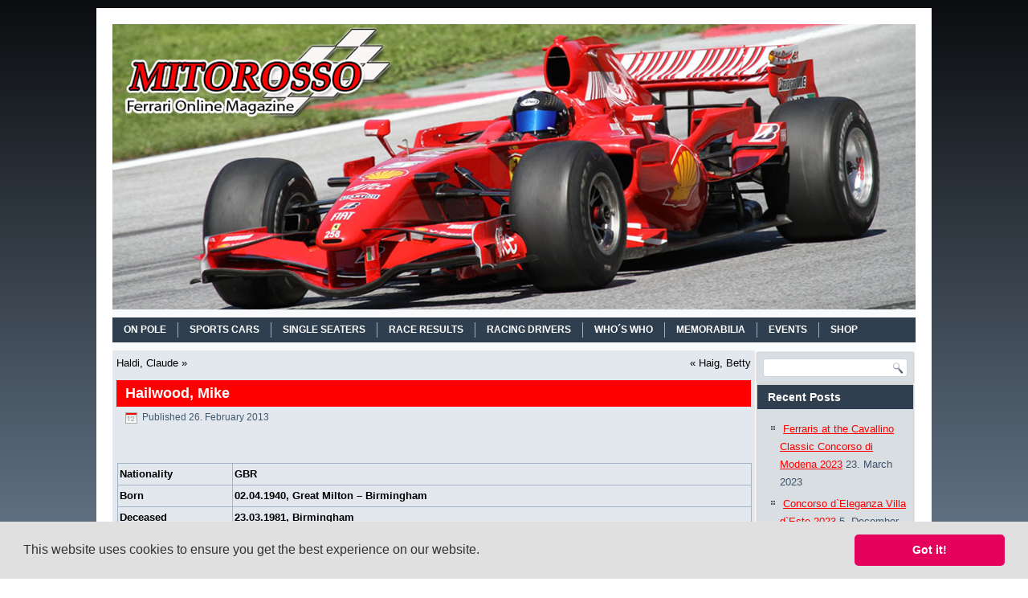

--- FILE ---
content_type: text/html; charset=UTF-8
request_url: http://mitorosso.com/hailwood-mike/
body_size: 13414
content:
<!DOCTYPE html>
<html lang="en-GB">
<head>
<meta charset="UTF-8" />
<title>Hailwood, Mike | Mitorosso.com &#8211; Ferrari Online Magazine</title>
<!-- Created by Artisteer v4.0.0.58475 -->
<meta name="viewport" content="initial-scale = 1.0, maximum-scale = 1.0, user-scalable = no, width = device-width">
<!--[if lt IE 9]><script src="http://html5shiv.googlecode.com/svn/trunk/html5.js"></script><![endif]-->

<link rel="stylesheet" href="http://mitorosso.com/wp-content/themes/MIT5Final/style.css" media="screen" />
<link rel="pingback" href="http://mitorosso.com/xmlrpc.php" />
<link rel='dns-prefetch' href='//s.w.org' />
<link rel="alternate" type="application/rss+xml" title="Mitorosso.com - Ferrari Online Magazine &raquo; Feed" href="http://mitorosso.com/feed/" />
<link rel="alternate" type="application/rss+xml" title="Mitorosso.com - Ferrari Online Magazine &raquo; Comments Feed" href="http://mitorosso.com/comments/feed/" />
		<script type="text/javascript">
			window._wpemojiSettings = {"baseUrl":"https:\/\/s.w.org\/images\/core\/emoji\/2.2.1\/72x72\/","ext":".png","svgUrl":"https:\/\/s.w.org\/images\/core\/emoji\/2.2.1\/svg\/","svgExt":".svg","source":{"concatemoji":"http:\/\/mitorosso.com\/wp-includes\/js\/wp-emoji-release.min.js?ver=113a09f39f9692cdbf8bea6e3f480f2c"}};
			!function(t,a,e){var r,n,i,o=a.createElement("canvas"),l=o.getContext&&o.getContext("2d");function c(t){var e=a.createElement("script");e.src=t,e.defer=e.type="text/javascript",a.getElementsByTagName("head")[0].appendChild(e)}for(i=Array("flag","emoji4"),e.supports={everything:!0,everythingExceptFlag:!0},n=0;n<i.length;n++)e.supports[i[n]]=function(t){var e,a=String.fromCharCode;if(!l||!l.fillText)return!1;switch(l.clearRect(0,0,o.width,o.height),l.textBaseline="top",l.font="600 32px Arial",t){case"flag":return(l.fillText(a(55356,56826,55356,56819),0,0),o.toDataURL().length<3e3)?!1:(l.clearRect(0,0,o.width,o.height),l.fillText(a(55356,57331,65039,8205,55356,57096),0,0),e=o.toDataURL(),l.clearRect(0,0,o.width,o.height),l.fillText(a(55356,57331,55356,57096),0,0),e!==o.toDataURL());case"emoji4":return l.fillText(a(55357,56425,55356,57341,8205,55357,56507),0,0),e=o.toDataURL(),l.clearRect(0,0,o.width,o.height),l.fillText(a(55357,56425,55356,57341,55357,56507),0,0),e!==o.toDataURL()}return!1}(i[n]),e.supports.everything=e.supports.everything&&e.supports[i[n]],"flag"!==i[n]&&(e.supports.everythingExceptFlag=e.supports.everythingExceptFlag&&e.supports[i[n]]);e.supports.everythingExceptFlag=e.supports.everythingExceptFlag&&!e.supports.flag,e.DOMReady=!1,e.readyCallback=function(){e.DOMReady=!0},e.supports.everything||(r=function(){e.readyCallback()},a.addEventListener?(a.addEventListener("DOMContentLoaded",r,!1),t.addEventListener("load",r,!1)):(t.attachEvent("onload",r),a.attachEvent("onreadystatechange",function(){"complete"===a.readyState&&e.readyCallback()})),(r=e.source||{}).concatemoji?c(r.concatemoji):r.wpemoji&&r.twemoji&&(c(r.twemoji),c(r.wpemoji)))}(window,document,window._wpemojiSettings);
		</script>
		<style type="text/css">
img.wp-smiley,
img.emoji {
	display: inline !important;
	border: none !important;
	box-shadow: none !important;
	height: 1em !important;
	width: 1em !important;
	margin: 0 .07em !important;
	vertical-align: -0.1em !important;
	background: none !important;
	padding: 0 !important;
}
</style>
<link rel='stylesheet' id='wordpress-language-css'  href='http://mitorosso.com/wp-content/plugins/wordpress-language/res/css/style.css?ver=1.2.1' type='text/css' media='all' />
<link rel='stylesheet' id='contact-form-7-css'  href='http://mitorosso.com/wp-content/plugins/contact-form-7/includes/css/styles.css?ver=4.9.2' type='text/css' media='all' />
<link rel='stylesheet' id='wpt-twitter-feed-css'  href='http://mitorosso.com/wp-content/plugins/wp-to-twitter/css/twitter-feed.css?ver=113a09f39f9692cdbf8bea6e3f480f2c' type='text/css' media='all' />
<link rel='stylesheet' id='cookieconsent-css'  href='http://mitorosso.com/wp-content/plugins/ga-germanized/assets/css/cookieconsent.css?ver=3.0.3' type='text/css' media='all' />
<!--[if lte IE 7]>
<link rel='stylesheet' id='style.ie7.css-css'  href='http://mitorosso.com/wp-content/themes/MIT5Final/style.ie7.css?ver=113a09f39f9692cdbf8bea6e3f480f2c' type='text/css' media='screen' />
<![endif]-->
<link rel='stylesheet' id='style.responsive.css-css'  href='http://mitorosso.com/wp-content/themes/MIT5Final/style.responsive.css?ver=113a09f39f9692cdbf8bea6e3f480f2c' type='text/css' media='all' />
<script type='text/javascript' src='http://mitorosso.com/wp-content/themes/MIT5Final/jquery.js?ver=113a09f39f9692cdbf8bea6e3f480f2c'></script>
<script type='text/javascript' src='http://mitorosso.com/wp-content/themes/MIT5Final/script.js?ver=113a09f39f9692cdbf8bea6e3f480f2c'></script>
<script type='text/javascript' src='http://mitorosso.com/wp-content/themes/MIT5Final/script.responsive.js?ver=113a09f39f9692cdbf8bea6e3f480f2c'></script>
<link rel='https://api.w.org/' href='http://mitorosso.com/wp-json/' />
<link rel="EditURI" type="application/rsd+xml" title="RSD" href="http://mitorosso.com/xmlrpc.php?rsd" />
<link rel="wlwmanifest" type="application/wlwmanifest+xml" href="http://mitorosso.com/wp-includes/wlwmanifest.xml" /> 
<link rel='prev' title='Haig, Betty' href='http://mitorosso.com/haig-betty/' />
<link rel='next' title='Haldi, Claude' href='http://mitorosso.com/haldi-claude/' />
<link rel="canonical" href="http://mitorosso.com/hailwood-mike/" />
<link rel='shortlink' href='http://mitorosso.com/?p=8898' />
<link rel="alternate" type="application/json+oembed" href="http://mitorosso.com/wp-json/oembed/1.0/embed?url=http%3A%2F%2Fmitorosso.com%2Fhailwood-mike%2F" />
<link rel="alternate" type="text/xml+oembed" href="http://mitorosso.com/wp-json/oembed/1.0/embed?url=http%3A%2F%2Fmitorosso.com%2Fhailwood-mike%2F&#038;format=xml" />

<!-- This site is using AdRotate v4.7 to display their advertisements - https://ajdg.solutions/products/adrotate-for-wordpress/ -->
<script type="text/javascript">
(function(url){
	if(/(?:Chrome\/26\.0\.1410\.63 Safari\/537\.31|WordfenceTestMonBot)/.test(navigator.userAgent)){ return; }
	var addEvent = function(evt, handler) {
		if (window.addEventListener) {
			document.addEventListener(evt, handler, false);
		} else if (window.attachEvent) {
			document.attachEvent('on' + evt, handler);
		}
	};
	var removeEvent = function(evt, handler) {
		if (window.removeEventListener) {
			document.removeEventListener(evt, handler, false);
		} else if (window.detachEvent) {
			document.detachEvent('on' + evt, handler);
		}
	};
	var evts = 'contextmenu dblclick drag dragend dragenter dragleave dragover dragstart drop keydown keypress keyup mousedown mousemove mouseout mouseover mouseup mousewheel scroll'.split(' ');
	var logHuman = function() {
		var wfscr = document.createElement('script');
		wfscr.type = 'text/javascript';
		wfscr.async = true;
		wfscr.src = url + '&r=' + Math.random();
		(document.getElementsByTagName('head')[0]||document.getElementsByTagName('body')[0]).appendChild(wfscr);
		for (var i = 0; i < evts.length; i++) {
			removeEvent(evts[i], logHuman);
		}
	};
	for (var i = 0; i < evts.length; i++) {
		addEvent(evts[i], logHuman);
	}
})('//mitorosso.com/?wordfence_lh=1&hid=A44A6AB6AB7B0C682C838AD8B2E775AF');
</script><meta name="robots" content="index, follow" />
<!-- <meta name="NextGEN" version="2.2.18" /> -->
<script async src="https://www.googletagmanager.com/gtag/js?id=UA-23814194-1"></script><script>
				window.dataLayer = window.dataLayer || [];
				function gtag(){dataLayer.push(arguments);}
				gtag('js', new Date());gtag('config', 'UA-23814194-1', {"anonymize_ip":true,"allow_display_features":true,"link_attribution":true});</script><style data-context="foundation-flickity-css">/*! Flickity v2.0.2
http://flickity.metafizzy.co
---------------------------------------------- */.flickity-enabled{position:relative}.flickity-enabled:focus{outline:0}.flickity-viewport{overflow:hidden;position:relative;height:100%}.flickity-slider{position:absolute;width:100%;height:100%}.flickity-enabled.is-draggable{-webkit-tap-highlight-color:transparent;tap-highlight-color:transparent;-webkit-user-select:none;-moz-user-select:none;-ms-user-select:none;user-select:none}.flickity-enabled.is-draggable .flickity-viewport{cursor:move;cursor:-webkit-grab;cursor:grab}.flickity-enabled.is-draggable .flickity-viewport.is-pointer-down{cursor:-webkit-grabbing;cursor:grabbing}.flickity-prev-next-button{position:absolute;top:50%;width:44px;height:44px;border:none;border-radius:50%;background:#fff;background:hsla(0,0%,100%,.75);cursor:pointer;-webkit-transform:translateY(-50%);transform:translateY(-50%)}.flickity-prev-next-button:hover{background:#fff}.flickity-prev-next-button:focus{outline:0;box-shadow:0 0 0 5px #09F}.flickity-prev-next-button:active{opacity:.6}.flickity-prev-next-button.previous{left:10px}.flickity-prev-next-button.next{right:10px}.flickity-rtl .flickity-prev-next-button.previous{left:auto;right:10px}.flickity-rtl .flickity-prev-next-button.next{right:auto;left:10px}.flickity-prev-next-button:disabled{opacity:.3;cursor:auto}.flickity-prev-next-button svg{position:absolute;left:20%;top:20%;width:60%;height:60%}.flickity-prev-next-button .arrow{fill:#333}.flickity-page-dots{position:absolute;width:100%;bottom:-25px;padding:0;margin:0;list-style:none;text-align:center;line-height:1}.flickity-rtl .flickity-page-dots{direction:rtl}.flickity-page-dots .dot{display:inline-block;width:10px;height:10px;margin:0 8px;background:#333;border-radius:50%;opacity:.25;cursor:pointer}.flickity-page-dots .dot.is-selected{opacity:1}</style><style data-context="foundation-slideout-css">.slideout-menu{position:fixed;left:0;top:0;bottom:0;right:auto;z-index:0;width:256px;overflow-y:auto;-webkit-overflow-scrolling:touch;display:none}.slideout-menu.pushit-right{left:auto;right:0}.slideout-panel{position:relative;z-index:1;will-change:transform}.slideout-open,.slideout-open .slideout-panel,.slideout-open body{overflow:hidden}.slideout-open .slideout-menu{display:block}.pushit{display:none}</style><link rel='header_link' href='http://mitorosso.com/' /><style>.ios7.web-app-mode.has-fixed header{ background-color: rgba(45,53,63,.88);}</style></head>
<body class="post-template-default single single-post postid-8898 single-format-standard">

<div id="mit-main">
    <div class="mit-sheet clearfix">

<header class="clearfix mit-header clickable">


    <div class="mit-shapes">


            </div>

<nav class="mit-nav clearfix">
    
<ul class="mit-hmenu menu-2">
	<li class="menu-item-69558"><a title="On Pole" href="http://mitorosso.com/">On Pole</a>
	</li>
	<li class="menu-item-16"><a title="SPORTS CARS" href="http://mitorosso.com/sports-cars/">SPORTS CARS</a>
	<ul>
		<li class="menu-item-73"><a title="AAC 815" href="http://mitorosso.com/sports-cars/aac-815/">AAC 815</a>
		</li>
		<li class="menu-item-82"><a title="Ferraris with Colombo V12 engine" href="http://mitorosso.com/sports-cars/ferraris-with-colombo-v-12-engine/">Ferraris with Colombo V12 engine</a>
		</li>
		<li class="menu-item-86"><a title="Ferraris with Lampredi V12 engine" href="http://mitorosso.com/sports-cars/ferraris-with-lampredi-v-12-engine/">Ferraris with Lampredi V12 engine</a>
		</li>
		<li class="menu-item-194"><a title="Ferraris with Lampredi 4 and 6 cylinder engine" href="http://mitorosso.com/sports-cars/ferraris-with-lampredi-4-and-6-cylinder-engine/">Ferraris with Lampredi 4 and 6 cylinder&hellip;</a>
		</li>
		<li class="menu-item-189"><a title="V12 Race Cars" href="http://mitorosso.com/sports-cars/v12-race-cars/">V12 Race Cars</a>
		</li>
		<li class="menu-item-188"><a title="Testa Rossas (1956 – 1962)" href="http://mitorosso.com/sports-cars/testa-rossas-1956-1962/">Testa Rossas (1956 – 1962)</a>
		</li>
		<li class="menu-item-187"><a title="GTOs and LMBs (1961 – 1964)" href="http://mitorosso.com/sports-cars/gtos-and-lmbs-1961-1964/">GTOs and LMBs (1961 – 1964)</a>
		</li>
		<li class="menu-item-186"><a title="Sport Prototypes" href="http://mitorosso.com/sports-cars/sport-prototypes/">Sport Prototypes</a>
		</li>
		<li class="menu-item-185"><a title="CanAms" href="http://mitorosso.com/sports-cars/canams/">CanAms</a>
		</li>
		<li class="menu-item-184"><a title="512 Prototypes" href="http://mitorosso.com/sports-cars/512-prototypes/">512 Prototypes</a>
		</li>
		<li class="menu-item-183"><a title="V12 Grantourismos over 3-litres displacement" href="http://mitorosso.com/sports-cars/v12-grantourismos-over-3-litres-displacement/">V12 Grantourismos over 3-litres&hellip;</a>
		</li>
		<li class="menu-item-182"><a title="V12 Berlinettas and Cabriolets up to 3-litres displacement" href="http://mitorosso.com/sports-cars/v12-berlinettas-and-cabriolets-up-to-3-litres-displacement/">V12 Berlinettas and Cabriolets up to&hellip;</a>
		</li>
		<li class="menu-item-193"><a title="V12 Granturismos up to 3-litres displacement" href="http://mitorosso.com/sports-cars/v12-granturismos-up-to-3-litres-displacement/">V12 Granturismos up to 3-litres&hellip;</a>
		</li>
		<li class="menu-item-192"><a title="275 GTBs, GTB/Cs and GTS/4 NART Spyder" href="http://mitorosso.com/sports-cars/275-gtbs-gtbcs-and-gts4-nart-spyder/">275 GTBs, GTB/Cs and GTS/4 NART Spyder</a>
		</li>
		<li class="menu-item-191"><a title="Daytonas" href="http://mitorosso.com/sports-cars/daytonas/">Daytonas</a>
		</li>
		<li class="menu-item-190"><a title="V12 Mid Engine Grantourismos" href="http://mitorosso.com/sports-cars/v12-mid-engine-grantourismos/">V12 Mid Engine Grantourismos</a>
		</li>
		<li class="menu-item-271"><a title="Modern V8 Mid Engine Cars" href="http://mitorosso.com/sports-cars/modern-v8-mid-engine-cars/">Modern V8 Mid Engine Cars</a>
		</li>
		<li class="menu-item-270"><a title="Modern Front Engine V8 Models" href="http://mitorosso.com/sports-cars/modern-front-engine-v8-models/">Modern Front Engine V8 Models</a>
		</li>
		<li class="menu-item-269"><a title="The Supercars" href="http://mitorosso.com/sports-cars/aac-815/the-supercars/">The Supercars</a>
		</li>
		<li class="menu-item-268"><a title="Design and Technology Highlights" href="http://mitorosso.com/sports-cars/design-and-technology-highlights/">Design and Technology Highlights</a>
		</li>
		<li class="menu-item-265"><a title="Mid Engine Dinos" href="http://mitorosso.com/sports-cars/mid-engine-dinos/">Mid Engine Dinos</a>
		</li>
		<li class="menu-item-267"><a title="Front Engine Dinos" href="http://mitorosso.com/sports-cars/front-engine-dinos/">Front Engine Dinos</a>
		</li>
		<li class="menu-item-266"><a title="The ASAs" href="http://mitorosso.com/sports-cars/the-asas/">The ASAs</a>
		</li>
	</ul>
	</li>
	<li class="menu-item-38"><a title="SINGLE SEATERS" href="http://mitorosso.com/single-seaters/">SINGLE SEATERS</a>
	</li>
	<li class="menu-item-37"><a title="RACE RESULTS" href="http://mitorosso.com/race-results/">RACE RESULTS</a>
	<ul>
		<li class="menu-item-13770"><a title="The Alfa Romeo Years" href="http://mitorosso.com/the-alfa-romeo-years/">The Alfa Romeo Years</a>
		<ul>
			<li class="menu-item-15397"><a title="1937" href="http://mitorosso.com/1937-2/">1937</a>
			</li>
			<li class="menu-item-15353"><a title="1936" href="http://mitorosso.com/1936-2/">1936</a>
			</li>
			<li class="menu-item-14893"><a title="1935" href="http://mitorosso.com/1935-2/">1935</a>
			</li>
			<li class="menu-item-14801"><a title="1934" href="http://mitorosso.com/1934-2/">1934</a>
			</li>
			<li class="menu-item-14520"><a title="1933" href="http://mitorosso.com/1933-2/">1933</a>
			</li>
			<li class="menu-item-14306"><a title="1932" href="http://mitorosso.com/1932-2/">1932</a>
			</li>
			<li class="menu-item-14236"><a title="1931" href="http://mitorosso.com/1931-2/">1931</a>
			</li>
			<li class="menu-item-14118"><a title="1930" href="http://mitorosso.com/1930-2/">1930</a>
			</li>
			<li class="menu-item-13769"><a title="1929" href="http://mitorosso.com/the-races-of-the-scuderia-ferrari-the-alfa-romeo-years-1929/">1929</a>
			</li>
		</ul>
		</li>
		<li class="menu-item-2338"><a title="Championships" href="http://mitorosso.com/championships/">Championships</a>
		<ul>
			<li class="menu-item-31743"><a title="ALMS – American Le Mans Series" href="http://mitorosso.com/alms-american-le-mans-series/">ALMS – American Le Mans Series</a>
			<ul>
				<li class="menu-item-31750"><a title="ALMS 2013" href="http://mitorosso.com/alms-2013/">ALMS 2013</a>
				</li>
			</ul>
			</li>
			<li class="menu-item-32098"><a title="Asian Le Mans Series" href="http://mitorosso.com/asian-le-mans-series/">Asian Le Mans Series</a>
			<ul>
				<li class="menu-item-66237"><a title="2015/2016" href="http://mitorosso.com/asian-le-mans-series-2015/">2015/2016</a>
				</li>
				<li class="menu-item-66236"><a title="2014" href="http://mitorosso.com/asian-le-mans-series-2014/">2014</a>
				</li>
				<li class="menu-item-32097"><a title="2013" href="http://mitorosso.com/asian-le-mans-series-2013/">2013</a>
				</li>
			</ul>
			</li>
			<li class="menu-item-69274"><a title="Australian GT Championship" href="http://mitorosso.com/australian-gt-championship/">Australian GT Championship</a>
			<ul>
				<li class="menu-item-69273"><a title="2016" href="http://mitorosso.com/australian-gt-championship-2/">2016</a>
				</li>
			</ul>
			</li>
			<li class="menu-item-67454"><a title="Blancpain GT Series" href="http://mitorosso.com/blancpain-gt-series/">Blancpain GT Series</a>
			<ul>
				<li class="menu-item-89981"><a title="2017" href="http://mitorosso.com/blancpain-gt-series-2017/">2017</a>
				</li>
				<li class="menu-item-67455"><a title="2016" href="http://mitorosso.com/blancpain-gt-series-2016/">2016</a>
				</li>
			</ul>
			</li>
			<li class="menu-item-35393"><a title="BPR Global GT Series" href="http://mitorosso.com/bpr-global-gt-series/">BPR Global GT Series</a>
			<ul>
				<li class="menu-item-35697"><a title="BPR 1996" href="http://mitorosso.com/bpr-global-gt-series-1996/">BPR 1996</a>
				</li>
				<li class="menu-item-35553"><a title="BPR 1995" href="http://mitorosso.com/bpr-global-gt-series-1995/">BPR 1995</a>
				</li>
				<li class="menu-item-35394"><a title="BPR 1994" href="http://mitorosso.com/35344-2/">BPR 1994</a>
				</li>
			</ul>
			</li>
			<li class="menu-item-68595"><a title="British GT Championship" href="http://mitorosso.com/british-gt-championship/">British GT Championship</a>
			<ul>
				<li class="menu-item-68596"><a title="British GT 2016" href="http://mitorosso.com/british-gt-championship-2016/">British GT 2016</a>
				</li>
				<li class="menu-item-68594"><a title="British GT 2015" href="http://mitorosso.com/british-gt-championship-2015/">British GT 2015</a>
				</li>
			</ul>
			</li>
			<li class="menu-item-28511"><a title="Carrera Panamericana 1950 – 1955" href="http://mitorosso.com/carrera-panamericana-1950-1955/">Carrera Panamericana 1950 – 1955</a>
			</li>
			<li class="menu-item-42988"><a title="European Le Mans Series – ELMS" href="http://mitorosso.com/european-le-mans-series-elms/">European Le Mans Series – ELMS</a>
			<ul>
				<li class="menu-item-42989"><a title="ELMS 2014" href="http://mitorosso.com/european-le-mans-series-elms-2014/">ELMS 2014</a>
				</li>
			</ul>
			</li>
			<li class="menu-item-63777"><a title="Ferrari Challenge" href="http://mitorosso.com/ferrari-challenge/">Ferrari Challenge</a>
			<ul>
				<li class="menu-item-89568"><a title="2017" href="http://mitorosso.com/ferrari-challenge-2017/">2017</a>
				<ul>
					<li class="menu-item-89572"><a title="Europe 2017" href="http://mitorosso.com/ferrari-challenge-europe-2017/">Europe 2017</a>
					</li>
					<li class="menu-item-89571"><a title="North America 2017" href="http://mitorosso.com/ferrari-challenge-north-america-2017/">North America 2017</a>
					</li>
					<li class="menu-item-89570"><a title="Asia-Pacific 2017" href="http://mitorosso.com/ferrari-challenge-asia-pacific-2017/">Asia-Pacific 2017</a>
					</li>
				</ul>
				</li>
				<li class="menu-item-63776"><a title="2016" href="http://mitorosso.com/ferrari-challenge-2016/">2016</a>
				<ul>
					<li class="menu-item-63775"><a title="Europe 2016" href="http://mitorosso.com/ferrari-challenge-europe-2016/">Europe 2016</a>
					</li>
					<li class="menu-item-63774"><a title="North America 2016" href="http://mitorosso.com/ferrari-challenge-north-america-2016/">North America 2016</a>
					</li>
					<li class="menu-item-63773"><a title="Asia-Pacific 2016" href="http://mitorosso.com/ferrari-challenge-asia-pacific-2016/">Asia-Pacific 2016</a>
					</li>
				</ul>
				</li>
			</ul>
			</li>
			<li class="menu-item-64045"><a title="Ferrari F1 Clienti and XX Programmes" href="http://mitorosso.com/ferrari-f1-clienti-and-xx-programmes/">Ferrari F1 Clienti and XX Programmes</a>
			<ul>
				<li class="menu-item-89982"><a title="2017" href="http://mitorosso.com/ferrari-f1-clienti-and-xx-programmes-2017/">2017</a>
				</li>
				<li class="menu-item-64044"><a title="2016" href="http://mitorosso.com/ferrari-f1-clienti-and-xx-programmes-2016/">2016</a>
				</li>
			</ul>
			</li>
			<li class="menu-item-32067"><a title="FIA WEC" href="http://mitorosso.com/fia-world-endurance-championship-fia-wec/">FIA WEC</a>
			<ul>
				<li class="menu-item-89980"><a title="FIA WEC 2017" href="http://mitorosso.com/fia-world-endurance-championship-fia-wec-2017/">FIA WEC 2017</a>
				</li>
				<li class="menu-item-67448"><a title="FIA WEC 2016" href="http://mitorosso.com/fia-world-endurance-championship-fia-wec-2016/">FIA WEC 2016</a>
				</li>
				<li class="menu-item-57261"><a title="FIA WEC 2015" href="http://mitorosso.com/fia-world-endurance-championship-fia-wec-2015/">FIA WEC 2015</a>
				</li>
				<li class="menu-item-39806"><a title="FIA WEC 2014" href="http://mitorosso.com/fia-world-endurance-championship-fia-wec-2014/">FIA WEC 2014</a>
				</li>
				<li class="menu-item-32066"><a title="FIA WEC 2013" href="http://mitorosso.com/fia-world-endurance-championship-fia-wec-2013/">FIA WEC 2013</a>
				</li>
				<li class="menu-item-64675"><a title="FIA WEC 2012" href="http://mitorosso.com/fia-world-endurance-championship-fia-wec-2012/">FIA WEC 2012</a>
				</li>
			</ul>
			</li>
			<li class="menu-item-25278"><a title="Formula 1" href="http://mitorosso.com/formula-1/">Formula 1</a>
			<ul>
				<li class="menu-item-89569"><a title="2017" href="http://mitorosso.com/fia-formula-1-world-championship-2017/">2017</a>
				</li>
				<li class="menu-item-69421"><a title="2016" href="http://mitorosso.com/fia-formula-1-world-championship-2016/">2016</a>
				</li>
				<li class="menu-item-47070"><a title="2015" href="http://mitorosso.com/fia-formula-1-world-championship-2015/">2015</a>
				</li>
				<li class="menu-item-39796"><a title="2014" href="http://mitorosso.com/fia-formula-1-world-championship-2014-2/">2014</a>
				</li>
				<li class="menu-item-25296"><a title="2013" href="http://mitorosso.com/fia-formula-1-world-championship-2013/">2013</a>
				</li>
				<li class="menu-item-110382"><a title="1980" href="http://mitorosso.com/formula-1-world-championship-1980/">1980</a>
				</li>
				<li class="menu-item-110383"><a title="1979" href="http://mitorosso.com/formula-1-world-championship-1979/">1979</a>
				</li>
				<li class="menu-item-110384"><a title="1978" href="http://mitorosso.com/formula-1-world-championship-1978/">1978</a>
				</li>
				<li class="menu-item-110385"><a title="1977" href="http://mitorosso.com/formula-1-world-championship-1977/">1977</a>
				</li>
				<li class="menu-item-110368"><a title="1976" href="http://mitorosso.com/formula-1-world-championship-1976/">1976</a>
				</li>
				<li class="menu-item-110369"><a title="1975" href="http://mitorosso.com/formula-1-world-championship-1975/">1975</a>
				</li>
				<li class="menu-item-110370"><a title="1974" href="http://mitorosso.com/formula-1-world-championship-1974/">1974</a>
				</li>
				<li class="menu-item-106197"><a title="1973" href="http://mitorosso.com/formula-1-world-championship-1973/">1973</a>
				</li>
				<li class="menu-item-106198"><a title="1972" href="http://mitorosso.com/formula-1-world-championship-1972/">1972</a>
				</li>
				<li class="menu-item-106199"><a title="1971" href="http://mitorosso.com/formula-1-world-championship-1971/">1971</a>
				</li>
				<li class="menu-item-105700"><a title="1970" href="http://mitorosso.com/formula-1-world-championship-1970/">1970</a>
				</li>
				<li class="menu-item-105286"><a title="1969" href="http://mitorosso.com/formula-1-world-championship-1969/">1969</a>
				</li>
				<li class="menu-item-29930"><a title="1968" href="http://mitorosso.com/29888-2/">1968</a>
				</li>
				<li class="menu-item-29668"><a title="1967" href="http://mitorosso.com/formula-1-world-championship-1967/">1967</a>
				</li>
				<li class="menu-item-29628"><a title="1966" href="http://mitorosso.com/formula-1-world-championship-1966/">1966</a>
				</li>
				<li class="menu-item-29591"><a title="1965" href="http://mitorosso.com/formula-1-world-championship-1965/">1965</a>
				</li>
				<li class="menu-item-29223"><a title="1964" href="http://mitorosso.com/formula-1-world-championship-1964/">1964</a>
				</li>
				<li class="menu-item-28645"><a title="1963" href="http://mitorosso.com/formula-1-world-championship-1963/">1963</a>
				</li>
				<li class="menu-item-28603"><a title="1962" href="http://mitorosso.com/formula-1-world-championship-1962/">1962</a>
				</li>
				<li class="menu-item-28565"><a title="1961" href="http://mitorosso.com/formula-1-world-championship-1961/">1961</a>
				</li>
				<li class="menu-item-28507"><a title="1960" href="http://mitorosso.com/formula-1-world-championship-1960/">1960</a>
				</li>
				<li class="menu-item-28416"><a title="1959" href="http://mitorosso.com/formula-1-world-championship-1959/">1959</a>
				</li>
				<li class="menu-item-28397"><a title="1958" href="http://mitorosso.com/formula-1-world-championship-1958/">1958</a>
				</li>
				<li class="menu-item-28361"><a title="1957" href="http://mitorosso.com/formula-1-world-championship-1957/">1957</a>
				</li>
				<li class="menu-item-28330"><a title="1956" href="http://mitorosso.com/formula-1-world-championship-1956/">1956</a>
				</li>
				<li class="menu-item-28300"><a title="1955" href="http://mitorosso.com/formula-1-world-championship-1955/">1955</a>
				</li>
				<li class="menu-item-28282"><a title="1954" href="http://mitorosso.com/formula-1-world-championship-1954/">1954</a>
				</li>
				<li class="menu-item-28253"><a title="1953" href="http://mitorosso.com/formula-1-world-championship-1953/">1953</a>
				</li>
				<li class="menu-item-28175"><a title="1952" href="http://mitorosso.com/formula-1-world-championship-1952/">1952</a>
				</li>
				<li class="menu-item-25408"><a title="1951" href="http://mitorosso.com/formula-1-world-championship-1951/">1951</a>
				</li>
				<li class="menu-item-25277"><a title="1950" href="http://mitorosso.com/formula-1-world-championship-1950/">1950</a>
				</li>
				<li class="menu-item-33171"><a title="Formula A Races 1949" href="http://mitorosso.com/formula-a-races-1949/">Formula A Races 1949</a>
				</li>
			</ul>
			</li>
			<li class="menu-item-33169"><a title="Formula 2" href="http://mitorosso.com/formula-2/">Formula 2</a>
			<ul>
				<li class="menu-item-33170"><a title="1949" href="http://mitorosso.com/formula-2-races-1949/">1949</a>
				</li>
			</ul>
			</li>
			<li class="menu-item-54855"><a title="French GT Championship" href="http://mitorosso.com/french-gt-championship/">French GT Championship</a>
			<ul>
				<li class="menu-item-54854"><a title="2015" href="http://mitorosso.com/french-gt-championship-2015/">2015</a>
				</li>
			</ul>
			</li>
			<li class="menu-item-67279"><a title="IMSA WeatherTech SCC" href="http://mitorosso.com/imsa-weathertech-sportscar-championship/">IMSA WeatherTech SCC</a>
			<ul>
				<li class="menu-item-67280"><a title="2016" href="http://mitorosso.com/imsa-weathertech-sportscar-championship-2016/">2016</a>
				</li>
			</ul>
			</li>
			<li class="menu-item-68480"><a title="Intercontinental GT Challenge" href="http://mitorosso.com/intercontinental-gt-challenge-icgtc/">Intercontinental GT Challenge</a>
			<ul>
				<li class="menu-item-68481"><a title="ICGTC 2016" href="http://mitorosso.com/intercontinental-gt-challenge-2016-icgtc-2016/">ICGTC 2016</a>
				</li>
			</ul>
			</li>
			<li class="menu-item-62468"><a title="Intercontinental Le Mans Cup" href="http://mitorosso.com/intercontinental-le-mans-cup/">Intercontinental Le Mans Cup</a>
			<ul>
				<li class="menu-item-62470"><a title="ILMC 2011" href="http://mitorosso.com/intercontinental-le-mans-cup-2011/">ILMC 2011</a>
				</li>
				<li class="menu-item-62469"><a title="ILMC 2010" href="http://mitorosso.com/intercontinental-le-mans-cup-2010/">ILMC 2010</a>
				</li>
			</ul>
			</li>
			<li class="menu-item-69275"><a title="International GT Open" href="http://mitorosso.com/international-gt-open/">International GT Open</a>
			<ul>
				<li class="menu-item-69276"><a title="2016" href="http://mitorosso.com/international-gt-open-2016/">2016</a>
				</li>
			</ul>
			</li>
			<li class="menu-item-72300"><a title="Italian GT Championship - CIGT" href="http://mitorosso.com/campionato-italiano-gran-tourismo-cigt-italian-gt-championship/">Italian GT Championship &#8211; CIGT</a>
			<ul>
				<li class="menu-item-72299"><a title="CIGT 2016" href="http://mitorosso.com/campionato-italiano-gran-tourismo-cigt-italian-gt-championship-2016/">CIGT 2016</a>
				</li>
			</ul>
			</li>
			<li class="menu-item-72292"><a title="Italian Hill climb Championship - CIVM" href="http://mitorosso.com/campionato-italiano-velocita-montagna-civm-italian-hill-climb-championship/">Italian Hill climb Championship &#8211;&hellip;</a>
			<ul>
				<li class="menu-item-72293"><a title="CIVM 2016" href="http://mitorosso.com/campionato-italiano-velocita-montagna-civm-italian-hill-climb-championship-2016/">CIVM 2016</a>
				</li>
			</ul>
			</li>
			<li class="menu-item-32423"><a title="Le Mans 24 Hours" href="http://mitorosso.com/le-mans-24-hours/">Le Mans 24 Hours</a>
			</li>
			<li class="menu-item-36048"><a title="Mille Miglia" href="http://mitorosso.com/mille-miglia/">Mille Miglia</a>
			</li>
			<li class="menu-item-49045"><a title="Pirelli World Challenge" href="http://mitorosso.com/pirelli-world-challenge/">Pirelli World Challenge</a>
			<ul>
				<li class="menu-item-69255"><a title="2016" href="http://mitorosso.com/pirelli-world-challenge-2016/">2016</a>
				</li>
				<li class="menu-item-49046"><a title="2015" href="http://mitorosso.com/pirelli-world-challenge-2015/">2015</a>
				</li>
			</ul>
			</li>
			<li class="menu-item-72732"><a title="Super GT Series Japan" href="http://mitorosso.com/super-gt-series-japan/">Super GT Series Japan</a>
			<ul>
				<li class="menu-item-72733"><a title="Autobacs SGTS 2016" href="http://mitorosso.com/autobacs-super-gt-series-2016/">Autobacs SGTS 2016</a>
				</li>
			</ul>
			</li>
			<li class="menu-item-34557"><a title="Targa Florio" href="http://mitorosso.com/targa-florio/">Targa Florio</a>
			</li>
			<li class="menu-item-33775"><a title="Tudor USCC" href="http://mitorosso.com/tudor-united-sportscar-championship-2014/">Tudor USCC</a>
			<ul>
				<li class="menu-item-47217"><a title="2015" href="http://mitorosso.com/tudor-united-sportscar-championship-2015-tudor-uscc-2015/">2015</a>
				</li>
				<li class="menu-item-33774"><a title="2014" href="http://mitorosso.com/tudor-united-sportscar-championship-2014-tudor-uscc-2014/">2014</a>
				</li>
			</ul>
			</li>
			<li class="menu-item-40045"><a title="VLN Nürburgring" href="http://mitorosso.com/vln-langstreckenmeisterschaft-nurburgring/">VLN Nürburgring</a>
			<ul>
				<li class="menu-item-40046"><a title="VLN 2014" href="http://mitorosso.com/vln-langstreckenmeisterschaft-nurburgring-2014/">VLN 2014</a>
				</li>
			</ul>
			</li>
			<li class="menu-item-34285"><a title="World Sports Car Championship" href="http://mitorosso.com/world-sports-car-championship/">World Sports Car Championship</a>
			<ul>
				<li class="menu-item-36634"><a title="WSCC 1961" href="http://mitorosso.com/world-sports-car-championship-1961/">WSCC 1961</a>
				</li>
				<li class="menu-item-36249"><a title="WSCC 1960" href="http://mitorosso.com/world-sports-car-championship-1960/">WSCC 1960</a>
				</li>
				<li class="menu-item-35234"><a title="WSCC 1959" href="http://mitorosso.com/world-sports-car-championship-1959/">WSCC 1959</a>
				</li>
				<li class="menu-item-35112"><a title="WSCC 1958" href="http://mitorosso.com/world-sports-car-championship-1958/">WSCC 1958</a>
				</li>
				<li class="menu-item-34944"><a title="WSCC 1957" href="http://mitorosso.com/world-sports-car-championship-1957/">WSCC 1957</a>
				</li>
				<li class="menu-item-34814"><a title="WSCC 1956" href="http://mitorosso.com/world-sports-car-championship-1956/">WSCC 1956</a>
				</li>
				<li class="menu-item-34558"><a title="WSCC 1955" href="http://mitorosso.com/world-sports-car-championship-1955/">WSCC 1955</a>
				</li>
				<li class="menu-item-34323"><a title="WSCC 1954" href="http://mitorosso.com/world-sports-car-championship-1954/">WSCC 1954</a>
				</li>
				<li class="menu-item-34286"><a title="WSCC 1953" href="http://mitorosso.com/world-sports-car-championship-1953/">WSCC 1953</a>
				</li>
			</ul>
			</li>
		</ul>
		</li>
		<li class="menu-item-8583"><a title="YEAR BY YEAR" href="http://mitorosso.com/year-by-year/">YEAR BY YEAR</a>
		<ul>
			<li class="menu-item-47308"><a title="Ferrari Racing Activities 2015" href="http://mitorosso.com/ferrari-racing-activities-2015-2/">Ferrari Racing Activities 2015</a>
			</li>
			<li class="menu-item-33779"><a title="Ferrari Racing Activities 2014" href="http://mitorosso.com/ferrari-racing-activities-2014/">Ferrari Racing Activities 2014</a>
			</li>
			<li class="menu-item-8595"><a title="Ferrari Racing Activities 2013" href="http://mitorosso.com/ferrari-racing-activities-2013/">Ferrari Racing Activities 2013</a>
			</li>
			<li class="menu-item-35742"><a title="Ferrari Racing Activities 1996" href="http://mitorosso.com/ferrari-racing-activities-1996/">Ferrari Racing Activities 1996</a>
			</li>
			<li class="menu-item-35743"><a title="Ferrari Racing Activities 1995" href="http://mitorosso.com/ferrari-racing-activities-1995/">Ferrari Racing Activities 1995</a>
			</li>
			<li class="menu-item-35744"><a title="Ferrari Racing Activities 1994" href="http://mitorosso.com/ferrari-racing-activities-1994/">Ferrari Racing Activities 1994</a>
			</li>
			<li class="menu-item-29929"><a title="Ferrari Racing Activities 1968" href="http://mitorosso.com/ferrari-racing-activities-1968/">Ferrari Racing Activities 1968</a>
			</li>
			<li class="menu-item-29667"><a title="Ferrari Racing Activities 1967" href="http://mitorosso.com/ferrari-racing-activities-1967/">Ferrari Racing Activities 1967</a>
			</li>
			<li class="menu-item-29627"><a title="Ferrari Racing Activities 1966" href="http://mitorosso.com/ferrari-racing-activities-1966/">Ferrari Racing Activities 1966</a>
			</li>
			<li class="menu-item-29590"><a title="Ferrari Racing Activities 1965" href="http://mitorosso.com/ferrari-racing-activities-1965/">Ferrari Racing Activities 1965</a>
			</li>
			<li class="menu-item-29222"><a title="Ferrari Racing Activities 1964" href="http://mitorosso.com/ferrari-racing-activities-1964/">Ferrari Racing Activities 1964</a>
			</li>
			<li class="menu-item-28644"><a title="Ferrari Racing Activities 1963" href="http://mitorosso.com/ferrari-racing-activities-1963/">Ferrari Racing Activities 1963</a>
			</li>
			<li class="menu-item-28602"><a title="Ferrari Racing Activities 1962" href="http://mitorosso.com/ferrari-racing-activities-1962/">Ferrari Racing Activities 1962</a>
			</li>
			<li class="menu-item-28564"><a title="Ferrari Racing Activities 1961" href="http://mitorosso.com/ferrari-racing-activities-1961/">Ferrari Racing Activities 1961</a>
			</li>
			<li class="menu-item-28506"><a title="Ferrari Racing Activities 1960" href="http://mitorosso.com/ferrari-racing-activities-1960/">Ferrari Racing Activities 1960</a>
			</li>
			<li class="menu-item-28415"><a title="Ferrari Racing Activities 1959" href="http://mitorosso.com/ferrari-racing-activities-1959/">Ferrari Racing Activities 1959</a>
			</li>
			<li class="menu-item-28396"><a title="Ferrari Racing Activities 1958" href="http://mitorosso.com/ferrari-racing-activities-1958/">Ferrari Racing Activities 1958</a>
			</li>
			<li class="menu-item-28360"><a title="Ferrari Racing Activities 1957" href="http://mitorosso.com/ferrari-racing-activities-1957/">Ferrari Racing Activities 1957</a>
			</li>
			<li class="menu-item-28329"><a title="Ferrari Racing Activities 1956" href="http://mitorosso.com/ferrari-racing-activities-1956/">Ferrari Racing Activities 1956</a>
			</li>
			<li class="menu-item-28299"><a title="Ferrari Racing Activities 1955" href="http://mitorosso.com/ferrari-racing-activities-1955/">Ferrari Racing Activities 1955</a>
			</li>
			<li class="menu-item-28281"><a title="Ferrari Racing Activities 1954" href="http://mitorosso.com/ferrari-racing-activities-1954/">Ferrari Racing Activities 1954</a>
			</li>
			<li class="menu-item-28252"><a title="Ferrari Racing Activities 1953" href="http://mitorosso.com/ferrari-racing-activities-1953/">Ferrari Racing Activities 1953</a>
			</li>
			<li class="menu-item-28219"><a title="Ferrari Racing Activities 1952" href="http://mitorosso.com/ferrari-racing-activities-1952/">Ferrari Racing Activities 1952</a>
			</li>
			<li class="menu-item-25407"><a title="Ferrari Racing Activities 1951" href="http://mitorosso.com/ferrari-racing-activities-1951/">Ferrari Racing Activities 1951</a>
			</li>
			<li class="menu-item-25255"><a title="Ferrari Racing Activities 1950" href="http://mitorosso.com/ferrari-racing-activities-1950/">Ferrari Racing Activities 1950</a>
			</li>
			<li class="menu-item-33153"><a title="Ferrari Racing Activities 1949" href="http://mitorosso.com/ferrari-racing-activities-1949/">Ferrari Racing Activities 1949</a>
			</li>
			<li class="menu-item-22477"><a title="Ferrari Racing Activities 1948" href="http://mitorosso.com/ferrari-racing-activities-1948/">Ferrari Racing Activities 1948</a>
			</li>
			<li class="menu-item-20394"><a title="Ferrari Racing Activities 1947" href="http://mitorosso.com/ferrari-racing-activities-1947/">Ferrari Racing Activities 1947</a>
			</li>
		</ul>
		</li>
	</ul>
	</li>
	<li class="menu-item-36"><a title="RACING DRIVERS" href="http://mitorosso.com/racing-drivers/">RACING DRIVERS</a>
	<ul>
		<li class="menu-item-287"><a title="Racing Drivers A" href="http://mitorosso.com/racing-drivers/racing-drivers-a/">Racing Drivers A</a>
		</li>
		<li class="menu-item-18693"><a title="Racing Drivers B" href="http://mitorosso.com/racing-drivers-5b/">Racing Drivers B</a>
		</li>
		<li class="menu-item-18710"><a title="Racing Drivers C" href="http://mitorosso.com/racing-drivers-c/">Racing Drivers C</a>
		</li>
		<li class="menu-item-17993"><a title="Racing Drivers D" href="http://mitorosso.com/racing-drivers-d/">Racing Drivers D</a>
		</li>
		<li class="menu-item-319"><a title="Racing Drivers E" href="http://mitorosso.com/racing-drivers/racing-drivers-e/">Racing Drivers E</a>
		</li>
		<li class="menu-item-318"><a title="Racing Drivers F" href="http://mitorosso.com/racing-drivers/racing-drivers-f/">Racing Drivers F</a>
		</li>
		<li class="menu-item-15723"><a title="Racing Drivers G" href="http://mitorosso.com/racing-drivers/racing-drivers-g/">Racing Drivers G</a>
		</li>
		<li class="menu-item-345"><a title="Racing Drivers H" href="http://mitorosso.com/racing-drivers/racing-drivers-h/">Racing Drivers H</a>
		</li>
		<li class="menu-item-342"><a title="Racing Drivers I" href="http://mitorosso.com/racing-drivers/racing-drivers-i/">Racing Drivers I</a>
		</li>
		<li class="menu-item-341"><a title="Racing Drivers J" href="http://mitorosso.com/racing-drivers/racing-drivers-j/">Racing Drivers J</a>
		</li>
		<li class="menu-item-402"><a title="Racing Drivers K" href="http://mitorosso.com/racing-drivers/racing-drivers-k/">Racing Drivers K</a>
		</li>
		<li class="menu-item-401"><a title="Racing Drivers L" href="http://mitorosso.com/racing-drivers/racing-drivers-l/">Racing Drivers L</a>
		</li>
		<li class="menu-item-20588"><a title="Racing Drivers M" href="http://mitorosso.com/racing-drivers-mmm-2/">Racing Drivers M</a>
		</li>
		<li class="menu-item-399"><a title="Racing Drivers N" href="http://mitorosso.com/racing-drivers/racing-drivers-n/">Racing Drivers N</a>
		</li>
		<li class="menu-item-398"><a title="Racing Drivers O" href="http://mitorosso.com/racing-drivers/racing-drivers-o/">Racing Drivers O</a>
		</li>
		<li class="menu-item-18755"><a title="Racing Drivers P" href="http://mitorosso.com/racing-drivers-p/">Racing Drivers P</a>
		</li>
		<li class="menu-item-396"><a title="Racing Drivers Q" href="http://mitorosso.com/racing-drivers/racing-drivers-q/">Racing Drivers Q</a>
		</li>
		<li class="menu-item-395"><a title="Racing Drivers R" href="http://mitorosso.com/racing-drivers/racing-drivers-r/">Racing Drivers R</a>
		</li>
		<li class="menu-item-18742"><a title="Racing Drivers S" href="http://mitorosso.com/racing-drivers-s/">Racing Drivers S</a>
		</li>
		<li class="menu-item-432"><a title="Racing Drivers T" href="http://mitorosso.com/racing-drivers/racing-drivers-t/">Racing Drivers T</a>
		</li>
		<li class="menu-item-431"><a title="Racing Drivers U" href="http://mitorosso.com/racing-drivers/racing-drivers-u/">Racing Drivers U</a>
		</li>
		<li class="menu-item-430"><a title="Racing Drivers V" href="http://mitorosso.com/racing-drivers/racing-drivers-v/">Racing Drivers V</a>
		</li>
		<li class="menu-item-429"><a title="Racing Drivers W" href="http://mitorosso.com/racing-drivers/racing-drivers-w/">Racing Drivers W</a>
		</li>
		<li class="menu-item-428"><a title="Racing Drivers X" href="http://mitorosso.com/racing-drivers/419-2/">Racing Drivers X</a>
		</li>
		<li class="menu-item-427"><a title="Racing Drivers Y" href="http://mitorosso.com/racing-drivers/racing-drivers-y/">Racing Drivers Y</a>
		</li>
		<li class="menu-item-426"><a title="Racing Drivers Z" href="http://mitorosso.com/racing-drivers/racing-drivers-z/">Racing Drivers Z</a>
		</li>
	</ul>
	</li>
	<li class="menu-item-35"><a title="WHO´S WHO" href="http://mitorosso.com/who-is-who/">WHO´S WHO</a>
	</li>
	<li class="menu-item-34"><a title="MEMORABILIA" href="http://mitorosso.com/memorabilia/">MEMORABILIA</a>
	<ul>
		<li class="menu-item-791"><a title="Official Memorabilia – Numbered" href="http://mitorosso.com/ferrari-official-memorabilia-numbered/">Official Memorabilia – Numbered</a>
		</li>
		<li class="menu-item-794"><a title="Official Memorabilia – Unnumbered" href="http://mitorosso.com/ferrari-official-memorabilia-unnumbered/">Official Memorabilia – Unnumbered</a>
		</li>
	</ul>
	</li>
	<li class="menu-item-33"><a title="EVENTS" href="http://mitorosso.com/events/">EVENTS</a>
	<ul>
		<li class="menu-item-71138"><a title="Events 2015" href="http://mitorosso.com/events-2015/">Events 2015</a>
		</li>
		<li class="menu-item-33760"><a title="Events 2014" href="http://mitorosso.com/events-2014/">Events 2014</a>
		</li>
		<li class="menu-item-2309"><a title="Events 2013" href="http://mitorosso.com/2013-2/">Events 2013</a>
		</li>
		<li class="menu-item-9989"><a title="Events 2012" href="http://mitorosso.com/events-2012/">Events 2012</a>
		</li>
		<li class="menu-item-11316"><a title="Events 2011" href="http://mitorosso.com/events-2011/">Events 2011</a>
		</li>
	</ul>
	</li>
	<li class="menu-item-32"><a title="SHOP" href="http://mitorosso.com/shop/">SHOP</a>
	</li>
</ul>
 
    </nav>

                    
</header>

<div class="mit-layout-wrapper clearfix">
                <div class="mit-content-layout">
                    <div class="mit-content-layout-row">
                        <div class="mit-layout-cell mit-content clearfix">
							<article class="mit-post mit-article ">
                                                                                                <div class="mit-postcontent clearfix"><div class="navigation">
	<div class="alignleft"><a href="http://mitorosso.com/haldi-claude/" title="Haldi, Claude" rel="next">Haldi, Claude</a> &raquo;</div>
	<div class="alignright">&laquo; <a href="http://mitorosso.com/haig-betty/" title="Haig, Betty" rel="prev">Haig, Betty</a></div>
 </div></div>
                                                </article>
		<article id="post-8898"  class="mit-post mit-article  post-8898 post type-post status-publish format-standard hentry category-racing-drivers tag-hailwood tag-mike">
                                <div class="mit-postmetadataheader"><h1 class="mit-postheader">Hailwood, Mike</h1></div>                                                <div class="mit-postheadericons mit-metadata-icons"><span class="mit-postdateicon"><span class="date">Published</span> <span class="entry-date" title="15:09">26. February 2013</span></span></div>                <div class="mit-postcontent clearfix"><div>
<p><span style="font-size: small;"> </span></p>
<table style="width: 100%;" border="1" cellspacing="0" cellpadding="0">
<tbody>
<tr>
<td valign="top" width="18%"><span style="font-size: small;"><b>Nationality</b></span></td>
<td valign="top" width="82%"><span style="font-size: small;"><b>GBR</b></span></td>
</tr>
<tr>
<td valign="top" width="18%"><span style="font-size: small;"><b>Born</b></span></td>
<td valign="top" width="82%"><span style="font-size: small;"><b>02.04.1940, Great Milton &#8211; Birmingham</b></span></td>
</tr>
<tr>
<td valign="top" width="18%"><span style="font-size: small;"><b>Deceased </b></span></td>
<td valign="top" width="82%"><span style="font-size: small;"><b>23.03.1981, Birmingham</b></span></td>
</tr>
</tbody>
</table>
<p><span style="font-size: small;"><b><span style="text-decoration: underline;">Races:</span></b></span></p>
<table style="width: 100%;" border="1" cellspacing="0" cellpadding="0">
<tbody>
<tr>
<td style="text-align: center;" valign="top" width="13%"><span style="font-size: small;"><b><span style="text-decoration: underline;">Date</span></b></span></td>
<td style="text-align: center;" valign="top" width="23%"><span style="font-size: small;"><b><span style="text-decoration: underline;">Round</span></b></span></td>
<td style="text-align: center;" valign="top" width="19%"><span style="font-size: small;"><b><span style="text-decoration: underline;">Ferrari</span></b></span></td>
<td style="text-align: center;" valign="top" width="8%"><span style="font-size: small;"><b><span style="text-decoration: underline;">S/N</span></b></span></td>
<td style="text-align: center;" valign="top" width="6%"><span style="font-size: small;"><b><span style="text-decoration: underline;">No</span></b></span></td>
<td style="text-align: center;" valign="top" width="14%"><span style="font-size: small;"><b><span style="text-decoration: underline;">Team</span></b></span></td>
<td style="text-align: center;" valign="top" width="17%"><span style="font-size: small;"><b><span style="text-decoration: underline;">Result</span></b></span></td>
</tr>
<tr>
<td style="text-align: center;" valign="top" width="13%"><span style="font-size: small;">05.-06.02.1966</span></td>
<td style="text-align: center;" valign="top" width="23%"><span style="font-size: small;">Sports car Championship &#8211; 24h Daytona</span></td>
<td style="text-align: center;" valign="top" width="19%"><span style="font-size: small;">250 LM</span></td>
<td style="text-align: center;" valign="top" width="8%"><span style="font-size: small;">6053</span></td>
<td style="text-align: center;" valign="top" width="6%">
<div align="center"><span style="font-size: small;">24</span></div>
</td>
<td style="text-align: center;" valign="top" width="14%"><span style="font-size: small;"> </span></td>
<td style="text-align: center;" valign="top" width="17%"><span style="font-size: small;">retired</span></td>
</tr>
<tr>
<td style="text-align: center;" valign="top" width="13%"><span style="font-size: small;">05.11.1966</span></td>
<td style="text-align: center;" valign="top" width="23%"><span style="font-size: small;">Springbok &#8211; 9h Kyalami</span></td>
<td style="text-align: center;" valign="top" width="19%"><span style="font-size: small;">275 LM</span></td>
<td style="text-align: center;" valign="top" width="8%"><span style="font-size: small;">5907</span></td>
<td style="text-align: center;" valign="top" width="6%"><span style="font-size: small;"> </span></td>
<td style="text-align: center;" valign="top" width="14%"><span style="font-size: small;"> </span></td>
<td style="text-align: center;" valign="top" width="17%"><span style="font-size: small;">did not start</span></td>
</tr>
<tr>
<td style="text-align: center;" valign="top" width="13%"><span style="font-size: small;"> </span></td>
<td style="text-align: center;" valign="top" width="23%"><span style="font-size: small;"> </span></td>
<td style="text-align: center;" valign="top" width="19%"><span style="font-size: small;"> </span></td>
<td style="text-align: center;" valign="top" width="8%"><span style="font-size: small;"> </span></td>
<td style="text-align: center;" valign="top" width="6%"><span style="font-size: small;"> </span></td>
<td style="text-align: center;" valign="top" width="14%"><span style="font-size: small;"> </span></td>
<td style="text-align: center;" valign="top" width="17%"><span style="font-size: small;"> </span></td>
</tr>
<tr>
<td style="text-align: center;" valign="top" width="13%"><span style="font-size: small;">01.05.1969</span></td>
<td style="text-align: center;" valign="top" width="23%"><span style="font-size: small;">Magny-Cours</span></td>
<td style="text-align: center;" valign="top" width="19%"><span style="font-size: small;">330 P4 Spyder</span></td>
<td style="text-align: center;" valign="top" width="8%"><span style="font-size: small;">0858</span></td>
<td style="text-align: center;" valign="top" width="6%"><span style="font-size: small;">85</span></td>
<td style="text-align: center;" valign="top" width="14%"><span style="font-size: small;"> </span></td>
<td style="text-align: center;" valign="top" width="17%"><span style="font-size: small;">1.?</span></td>
</tr>
<tr>
<td style="text-align: center;" valign="top" width="13%"><span style="font-size: small;">04.05.1969</span></td>
<td style="text-align: center;" valign="top" width="23%"><span style="font-size: small;">Dijon</span></td>
<td style="text-align: center;" valign="top" width="19%"><span style="font-size: small;">330 P4 Spyder</span></td>
<td style="text-align: center;" valign="top" width="8%"><span style="font-size: small;">0858</span></td>
<td style="text-align: center;" valign="top" width="6%"><span style="font-size: small;">85</span></td>
<td style="text-align: center;" valign="top" width="14%"><span style="font-size: small;"> </span></td>
<td style="text-align: center;" valign="top" width="17%"><span style="font-size: small;">retired</span></td>
</tr>
</tbody>
</table>
<p><span style="font-size: small;"> </span></p>
</div>
</div>
                                                </article>
				

                        </div>
                        
<div class="mit-layout-cell mit-sidebar1 clearfix">
<div  id="search-2" class="mit-block widget widget_search  clearfix">
        <div class="mit-blockcontent"><form class="mit-search" method="get" name="searchform" action="http://mitorosso.com/">
	<input name="s" type="text" value="" />
	<input class="mit-search-button" type="submit" value="Search" />
</form></div>
</div><div  id="recent-posts-2" class="mit-block widget widget_recent_entries  clearfix">
        <div class="mit-blockheader">
            <div class="t">Recent Posts</div>
        </div><div class="mit-blockcontent">						<ul>
					<li>
				<a href="http://mitorosso.com/ferraris-at-the-cavallino-classic-concorso-di-modena-2023/">Ferraris at the Cavallino Classic Concorso di Modena 2023</a>
							<span class="post-date">23. March 2023</span>
						</li>
					<li>
				<a href="http://mitorosso.com/concorso-deleganza-villa-deste-2023/">Concorso d`Eleganza Villa d`Este 2023</a>
							<span class="post-date">5. December 2022</span>
						</li>
					<li>
				<a href="http://mitorosso.com/fanatec-gt-world-challenge-2022-total-energies-24-hours-of-spa-test-days/">FANATEC GT World Challenge 2022 &#8211; Total Energies 24 Hours of Spa &#8211; Test Days</a>
							<span class="post-date">21. June 2022</span>
						</li>
					<li>
				<a href="http://mitorosso.com/ferrari-at-the-cavallino-classic-concorso-di-modena-2022/">Ferraris at the Cavallino Classic Concorso di Modena 2022</a>
							<span class="post-date">2. June 2022</span>
						</li>
					<li>
				<a href="http://mitorosso.com/ferrari-at-the-concorso-deleganza-villa-deste-2022/">Ferrari at the Concorso d’Eleganza Villa d’Este 2022</a>
							<span class="post-date">23. May 2022</span>
						</li>
					<li>
				<a href="http://mitorosso.com/288-gto-sn-54813-concorso-deleganza-villa-deste-2022/">288 GTO &#8211; S/N 54813 &#8211; Concorso d`Eleganza Villa d`Este 2022</a>
							<span class="post-date">23. May 2022</span>
						</li>
					<li>
				<a href="http://mitorosso.com/f-40-lm-sn-97893-concorso-deleganza-villa-deste-2022/">F 40 LM &#8211; S/N 97893 &#8211; Concorso d`Eleganza Villa d`Este 2022</a>
							<span class="post-date">23. May 2022</span>
						</li>
					<li>
				<a href="http://mitorosso.com/365-gtb4-daytona-spider-sn-14389-concorso-deleganza-villa-deste-2022/">365 GTB4 Daytona Spider &#8211; S/N 14389 &#8211; Concorso d`Eleganza Villa d`Este 2022</a>
							<span class="post-date">23. May 2022</span>
						</li>
					<li>
				<a href="http://mitorosso.com/206-dino-gt-coupe-sn-00204-concorso-deleganza-villa-deste-2022/">206 Dino GT Coupe &#8211; S/N 00204 &#8211; Concorso d`Eleganza Villa d`Este 2022</a>
							<span class="post-date">23. May 2022</span>
						</li>
					<li>
				<a href="http://mitorosso.com/275-gtb4-berlinetta-09755-concorso-deleganza-villa-deste-2022/">275 GTB/4 Berlinetta &#8211; S/N 09755 &#8211; Concorso d`Eleganza Villa d`Este 2022</a>
							<span class="post-date">23. May 2022</span>
						</li>
				</ul>
		</div>
</div><div  id="archives-2" class="mit-block widget widget_archive  clearfix">
        <div class="mit-blockheader">
            <div class="t">Archives</div>
        </div><div class="mit-blockcontent">				<label class="screen-reader-text" for="archives-dropdown-2">Archives</label>
		<select id="archives-dropdown-2" name="archive-dropdown" onchange='document.location.href=this.options[this.selectedIndex].value;'>
			
			<option value="">Select Month</option>
				<option value='http://mitorosso.com/2023/03/'> March 2023 </option>
	<option value='http://mitorosso.com/2022/12/'> December 2022 </option>
	<option value='http://mitorosso.com/2022/06/'> June 2022 </option>
	<option value='http://mitorosso.com/2022/05/'> May 2022 </option>
	<option value='http://mitorosso.com/2021/08/'> August 2021 </option>
	<option value='http://mitorosso.com/2021/06/'> June 2021 </option>
	<option value='http://mitorosso.com/2019/06/'> June 2019 </option>
	<option value='http://mitorosso.com/2019/05/'> May 2019 </option>
	<option value='http://mitorosso.com/2019/04/'> April 2019 </option>
	<option value='http://mitorosso.com/2019/03/'> March 2019 </option>
	<option value='http://mitorosso.com/2019/02/'> February 2019 </option>
	<option value='http://mitorosso.com/2019/01/'> January 2019 </option>
	<option value='http://mitorosso.com/2018/12/'> December 2018 </option>
	<option value='http://mitorosso.com/2018/11/'> November 2018 </option>
	<option value='http://mitorosso.com/2018/10/'> October 2018 </option>
	<option value='http://mitorosso.com/2018/09/'> September 2018 </option>
	<option value='http://mitorosso.com/2018/08/'> August 2018 </option>
	<option value='http://mitorosso.com/2018/07/'> July 2018 </option>
	<option value='http://mitorosso.com/2018/06/'> June 2018 </option>
	<option value='http://mitorosso.com/2018/05/'> May 2018 </option>
	<option value='http://mitorosso.com/2018/04/'> April 2018 </option>
	<option value='http://mitorosso.com/2018/03/'> March 2018 </option>
	<option value='http://mitorosso.com/2018/02/'> February 2018 </option>
	<option value='http://mitorosso.com/2018/01/'> January 2018 </option>
	<option value='http://mitorosso.com/2017/12/'> December 2017 </option>
	<option value='http://mitorosso.com/2017/11/'> November 2017 </option>
	<option value='http://mitorosso.com/2017/10/'> October 2017 </option>
	<option value='http://mitorosso.com/2017/09/'> September 2017 </option>
	<option value='http://mitorosso.com/2017/08/'> August 2017 </option>
	<option value='http://mitorosso.com/2017/07/'> July 2017 </option>
	<option value='http://mitorosso.com/2017/06/'> June 2017 </option>
	<option value='http://mitorosso.com/2017/05/'> May 2017 </option>
	<option value='http://mitorosso.com/2017/04/'> April 2017 </option>
	<option value='http://mitorosso.com/2017/03/'> March 2017 </option>
	<option value='http://mitorosso.com/2017/02/'> February 2017 </option>
	<option value='http://mitorosso.com/2017/01/'> January 2017 </option>
	<option value='http://mitorosso.com/2016/12/'> December 2016 </option>
	<option value='http://mitorosso.com/2016/11/'> November 2016 </option>
	<option value='http://mitorosso.com/2016/10/'> October 2016 </option>
	<option value='http://mitorosso.com/2016/09/'> September 2016 </option>
	<option value='http://mitorosso.com/2016/08/'> August 2016 </option>
	<option value='http://mitorosso.com/2016/07/'> July 2016 </option>
	<option value='http://mitorosso.com/2016/06/'> June 2016 </option>
	<option value='http://mitorosso.com/2016/05/'> May 2016 </option>
	<option value='http://mitorosso.com/2016/04/'> April 2016 </option>
	<option value='http://mitorosso.com/2016/03/'> March 2016 </option>
	<option value='http://mitorosso.com/2016/02/'> February 2016 </option>
	<option value='http://mitorosso.com/2016/01/'> January 2016 </option>
	<option value='http://mitorosso.com/2015/12/'> December 2015 </option>
	<option value='http://mitorosso.com/2015/11/'> November 2015 </option>
	<option value='http://mitorosso.com/2015/10/'> October 2015 </option>
	<option value='http://mitorosso.com/2015/09/'> September 2015 </option>
	<option value='http://mitorosso.com/2015/08/'> August 2015 </option>
	<option value='http://mitorosso.com/2015/07/'> July 2015 </option>
	<option value='http://mitorosso.com/2015/06/'> June 2015 </option>
	<option value='http://mitorosso.com/2015/05/'> May 2015 </option>
	<option value='http://mitorosso.com/2015/04/'> April 2015 </option>
	<option value='http://mitorosso.com/2015/03/'> March 2015 </option>
	<option value='http://mitorosso.com/2015/02/'> February 2015 </option>
	<option value='http://mitorosso.com/2015/01/'> January 2015 </option>
	<option value='http://mitorosso.com/2014/12/'> December 2014 </option>
	<option value='http://mitorosso.com/2014/11/'> November 2014 </option>
	<option value='http://mitorosso.com/2014/10/'> October 2014 </option>
	<option value='http://mitorosso.com/2014/09/'> September 2014 </option>
	<option value='http://mitorosso.com/2014/08/'> August 2014 </option>
	<option value='http://mitorosso.com/2014/07/'> July 2014 </option>
	<option value='http://mitorosso.com/2014/06/'> June 2014 </option>
	<option value='http://mitorosso.com/2014/05/'> May 2014 </option>
	<option value='http://mitorosso.com/2014/04/'> April 2014 </option>
	<option value='http://mitorosso.com/2014/03/'> March 2014 </option>
	<option value='http://mitorosso.com/2014/02/'> February 2014 </option>
	<option value='http://mitorosso.com/2014/01/'> January 2014 </option>
	<option value='http://mitorosso.com/2013/12/'> December 2013 </option>
	<option value='http://mitorosso.com/2013/11/'> November 2013 </option>
	<option value='http://mitorosso.com/2013/10/'> October 2013 </option>
	<option value='http://mitorosso.com/2013/09/'> September 2013 </option>
	<option value='http://mitorosso.com/2013/08/'> August 2013 </option>
	<option value='http://mitorosso.com/2013/07/'> July 2013 </option>
	<option value='http://mitorosso.com/2013/06/'> June 2013 </option>
	<option value='http://mitorosso.com/2013/05/'> May 2013 </option>
	<option value='http://mitorosso.com/2013/04/'> April 2013 </option>
	<option value='http://mitorosso.com/2013/03/'> March 2013 </option>
	<option value='http://mitorosso.com/2013/02/'> February 2013 </option>
	<option value='http://mitorosso.com/2013/01/'> January 2013 </option>
	<option value='http://mitorosso.com/2012/12/'> December 2012 </option>
	<option value='http://mitorosso.com/2012/03/'> March 2012 </option>
	<option value='http://mitorosso.com/2011/11/'> November 2011 </option>
	<option value='http://mitorosso.com/2011/09/'> September 2011 </option>
	<option value='http://mitorosso.com/2011/06/'> June 2011 </option>
	<option value='http://mitorosso.com/2011/05/'> May 2011 </option>
	<option value='http://mitorosso.com/2011/03/'> March 2011 </option>
	<option value='http://mitorosso.com/2010/11/'> November 2010 </option>
	<option value='http://mitorosso.com/2010/10/'> October 2010 </option>
	<option value='http://mitorosso.com/2010/09/'> September 2010 </option>
	<option value='http://mitorosso.com/201/10/'> October 201 </option>

		</select>
		</div>
</div>


                        </div>                    </div>
                </div>
            </div><footer class="mit-footer clearfix"><p><a href="http://mitorosso.com/?page_id=4">Imprint</a> 
<p><a href="http://mitorosso.com/cookies-policy/">Cookies Policy</a> 
<p><a href="http://mitorosso.com/?page_id=8">Contact</a> 
<p>Copyright © mitorosso.com 2012. All Rights Reserved.</p>
</footer>

    </div>
    <p class="mit-page-footer">
        <span id="mit-footnote-links">Designed by <a href="http://www.landshut-computer.de" target="_blank">LANDSHUT-COMPUTER</a>.</span>
    </p>
</div>



<div id="wp-footer">
	<!-- ngg_resource_manager_marker --><script type='text/javascript'>
/* <![CDATA[ */
var impression_object = {"ajax_url":"http:\/\/mitorosso.com\/wp-admin\/admin-ajax.php"};
/* ]]> */
</script>
<script type='text/javascript' src='http://mitorosso.com/wp-content/plugins/adrotate/library/jquery.adrotate.dyngroup.js'></script>
<script type='text/javascript'>
/* <![CDATA[ */
var click_object = {"ajax_url":"http:\/\/mitorosso.com\/wp-admin\/admin-ajax.php"};
/* ]]> */
</script>
<script type='text/javascript' src='http://mitorosso.com/wp-content/plugins/adrotate/library/jquery.adrotate.clicktracker.js'></script>
<script type='text/javascript'>
/* <![CDATA[ */
var wpcf7 = {"apiSettings":{"root":"http:\/\/mitorosso.com\/wp-json\/contact-form-7\/v1","namespace":"contact-form-7\/v1"},"recaptcha":{"messages":{"empty":"Please verify that you are not a robot."}}};
/* ]]> */
</script>
<script type='text/javascript' src='http://mitorosso.com/wp-content/plugins/contact-form-7/includes/js/scripts.js?ver=4.9.2'></script>
<script type='text/javascript' src='http://mitorosso.com/wp-content/plugins/ga-germanized/assets/js/cookieconsent.js?ver=3.0.3'></script>
<script type='text/javascript'>
window.addEventListener("load", function(){window.cookieconsent.initialise({"palette":{"popup":{"background":"#e0e0e0","text":"#333232"},"button":{"background":"#e5025d","text":"#ffffff"}},"theme":"classic","position":"bottom","static":false,"content":{"message":"This website uses cookies to ensure you get the best experience on our website.","dismiss":"Got it!","allow":"Allow Cookies","deny":"Refuse Cookies","link":false,"href":"https:\/\/cookiesandyou.com\/"},"type":false,"onStatusChange":function(){}})});
</script>
<script type='text/javascript'>
/* <![CDATA[ */
var gaoptoutSettings = {"ua":"UA-23814194-1","disabled":"Google Analytics Opt-out Cookie was set!"};
/* ]]> */
</script>
<script type='text/javascript' src='http://mitorosso.com/wp-content/plugins/ga-germanized/assets/js/gaoptout.js?ver=1.3.1'></script>
<script type='text/javascript' src='http://mitorosso.com/wp-includes/js/wp-embed.min.js?ver=113a09f39f9692cdbf8bea6e3f480f2c'></script>
<!-- Powered by WPtouch: 4.3.21 -->	<!-- 97 queries. 10.377 seconds. -->
</div>
</body>
</html>



--- FILE ---
content_type: text/css
request_url: http://mitorosso.com/wp-content/themes/MIT5Final/style.css
body_size: 54158
content:
/*
Theme Name: MIT5Final
Theme URI: 
Description: 
Version: 1.0
Author: LANDSHUT-COMPUTER
Author URI: http://www.landshut-computer.de
Tags: fixed-width, right-sidebar, two-columns, valid HTML5, widgets
*/


#mit-main
{
   background: #505E6D;
   background: linear-gradient(top, #0B0D0F 0, #6C7F93 750px, #A1ADBA 1050px) no-repeat;
   background: -webkit-linear-gradient(top, #0B0D0F 0, #6C7F93 750px, #A1ADBA 1050px) no-repeat;
   background: -moz-linear-gradient(top, #0B0D0F 0, #6C7F93 750px, #A1ADBA 1050px) no-repeat;
   background: -o-linear-gradient(top, #0B0D0F 0, #6C7F93 750px, #A1ADBA 1050px) no-repeat;
   background: -ms-linear-gradient(top, #0B0D0F 0, #6C7F93 750px, #A1ADBA 1050px) no-repeat;
   background: linear-gradient(top, #0B0D0F 0, #6C7F93 750px, #A1ADBA 1050px) no-repeat;
   -svg-background: linear-gradient(top, #0B0D0F 0, #6C7F93 750px, #A1ADBA 1050px) no-repeat;
   background-attachment: fixed !important;
   margin:0 auto;
   font-size: 13px;
   font-family: Arial, 'Arial Unicode MS', Helvetica, Sans-Serif;
   font-weight: normal;
   font-style: normal;
   position: relative;
   width: 100%;
   min-height: 100%;
   left: 0;
   top: 0;
   cursor:default;
   overflow:hidden;
}
table, ul.mit-hmenu
{
   font-size: 13px;
   font-family: Arial, 'Arial Unicode MS', Helvetica, Sans-Serif;
   font-weight: normal;
   font-style: normal;
}

h1, h2, h3, h4, h5, h6, p, a, ul, ol, li
{
   margin: 0;
   padding: 0;
}

/* Reset buttons border. It's important for input and button tags. 
 * border-collapse should be separate for shadow in IE. 
 */
.mit-button
{
   border-collapse: separate;
   -webkit-background-origin: border !important;
   -moz-background-origin: border !important;
   background-origin: border-box !important;
   background: #A1ADBA;
   background: linear-gradient(top, #AAB5C0 0, #B9C2CB 20%, #AAB5C0 50%, #9EABB7 80%, #AAB5C0 100%) no-repeat;
   background: -webkit-linear-gradient(top, #AAB5C0 0, #B9C2CB 20%, #AAB5C0 50%, #9EABB7 80%, #AAB5C0 100%) no-repeat;
   background: -moz-linear-gradient(top, #AAB5C0 0, #B9C2CB 20%, #AAB5C0 50%, #9EABB7 80%, #AAB5C0 100%) no-repeat;
   background: -o-linear-gradient(top, #AAB5C0 0, #B9C2CB 20%, #AAB5C0 50%, #9EABB7 80%, #AAB5C0 100%) no-repeat;
   background: -ms-linear-gradient(top, #AAB5C0 0, #B9C2CB 20%, #AAB5C0 50%, #9EABB7 80%, #AAB5C0 100%) no-repeat;
   background: linear-gradient(top, #AAB5C0 0, #B9C2CB 20%, #AAB5C0 50%, #9EABB7 80%, #AAB5C0 100%) no-repeat;
   -svg-background: linear-gradient(top, #AAB5C0 0, #B9C2CB 20%, #AAB5C0 50%, #9EABB7 80%, #AAB5C0 100%) no-repeat;
   -webkit-border-radius:3px;
   -moz-border-radius:3px;
   border-radius:3px;
   -webkit-box-shadow:0 0 2px 1px rgba(0, 0, 0, 0.2);
   -moz-box-shadow:0 0 2px 1px rgba(0, 0, 0, 0.2);
   box-shadow:0 0 2px 1px rgba(0, 0, 0, 0.2);
   border:1px dashed #9CAFC4;
   padding:0 7px;
   margin:0 auto;
   height:22px;
}

.mit-postcontent,
.mit-postheadericons,
.mit-postfootericons,
.mit-blockcontent,
ul.mit-vmenu a 
{
   text-align: left;
}

.mit-postcontent,
.mit-postcontent li,
.mit-postcontent table,
.mit-postcontent a,
.mit-postcontent a:link,
.mit-postcontent a:visited,
.mit-postcontent a.visited,
.mit-postcontent a:hover,
.mit-postcontent a.hovered
{
   font-family: Arial, 'Arial Unicode MS', Helvetica, Sans-Serif;
   line-height: 175%;
}

.mit-postcontent p
{
   margin: 13px 0;
}

.mit-postcontent h1, .mit-postcontent h1 a, .mit-postcontent h1 a:link, .mit-postcontent h1 a:visited, .mit-postcontent h1 a:hover,
.mit-postcontent h2, .mit-postcontent h2 a, .mit-postcontent h2 a:link, .mit-postcontent h2 a:visited, .mit-postcontent h2 a:hover,
.mit-postcontent h3, .mit-postcontent h3 a, .mit-postcontent h3 a:link, .mit-postcontent h3 a:visited, .mit-postcontent h3 a:hover,
.mit-postcontent h4, .mit-postcontent h4 a, .mit-postcontent h4 a:link, .mit-postcontent h4 a:visited, .mit-postcontent h4 a:hover,
.mit-postcontent h5, .mit-postcontent h5 a, .mit-postcontent h5 a:link, .mit-postcontent h5 a:visited, .mit-postcontent h5 a:hover,
.mit-postcontent h6, .mit-postcontent h6 a, .mit-postcontent h6 a:link, .mit-postcontent h6 a:visited, .mit-postcontent h6 a:hover,
.mit-blockheader .t, .mit-blockheader .t a, .mit-blockheader .t a:link, .mit-blockheader .t a:visited, .mit-blockheader .t a:hover,
.mit-vmenublockheader .t, .mit-vmenublockheader .t a, .mit-vmenublockheader .t a:link, .mit-vmenublockheader .t a:visited, .mit-vmenublockheader .t a:hover,
.mit-headline, .mit-headline a, .mit-headline a:link, .mit-headline a:visited, .mit-headline a:hover,
.mit-slogan, .mit-slogan a, .mit-slogan a:link, .mit-slogan a:visited, .mit-slogan a:hover,
.mit-postheader, .mit-postheader a, .mit-postheader a:link, .mit-postheader a:visited, .mit-postheader a:hover
{
   font-size: 22px;
   font-family: Arial, 'Arial Unicode MS', Helvetica, Sans-Serif;
   font-weight: normal;
   font-style: normal;
   line-height: 120%;
}

.mit-postcontent a, .mit-postcontent a:link
{
   font-family: Arial, 'Arial Unicode MS', Helvetica, Sans-Serif;
   text-decoration: none;
   color: #000000;
}

.mit-postcontent a:visited, .mit-postcontent a.visited
{
   font-family: Arial, 'Arial Unicode MS', Helvetica, Sans-Serif;
   text-decoration: none;
   color: #738EAB;
}

.mit-postcontent  a:hover, .mit-postcontent a.hover
{
   font-family: Arial, 'Arial Unicode MS', Helvetica, Sans-Serif;
   text-decoration: underline;
   color: #E65005;
}

.mit-postcontent h1
{
   color: #647587;
   margin: 10px 0 0;
   font-size: 26px;
   font-family: Arial, 'Arial Unicode MS', Helvetica, Sans-Serif;
}

.mit-blockcontent h1
{
   margin: 10px 0 0;
   font-size: 26px;
   font-family: Arial, 'Arial Unicode MS', Helvetica, Sans-Serif;
}

.mit-postcontent h1 a, .mit-postcontent h1 a:link, .mit-postcontent h1 a:hover, .mit-postcontent h1 a:visited, .mit-blockcontent h1 a, .mit-blockcontent h1 a:link, .mit-blockcontent h1 a:hover, .mit-blockcontent h1 a:visited 
{
   font-size: 26px;
   font-family: Arial, 'Arial Unicode MS', Helvetica, Sans-Serif;
}

.mit-postcontent h2
{
   color: #7E8FA0;
   margin: 10px 0 0;
   font-size: 22px;
   font-family: Arial, 'Arial Unicode MS', Helvetica, Sans-Serif;
}

.mit-blockcontent h2
{
   margin: 10px 0 0;
   font-size: 22px;
   font-family: Arial, 'Arial Unicode MS', Helvetica, Sans-Serif;
}

.mit-postcontent h2 a, .mit-postcontent h2 a:link, .mit-postcontent h2 a:hover, .mit-postcontent h2 a:visited, .mit-blockcontent h2 a, .mit-blockcontent h2 a:link, .mit-blockcontent h2 a:hover, .mit-blockcontent h2 a:visited 
{
   font-size: 22px;
   font-family: Arial, 'Arial Unicode MS', Helvetica, Sans-Serif;
}

.mit-postcontent h3
{
   color: #FF0000;
   margin: 10px 0 0;
   font-size: 20px;
   font-family: Arial, 'Arial Unicode MS', Helvetica, Sans-Serif;
}

.mit-blockcontent h3
{
   margin: 10px 0 0;
   font-size: 20px;
   font-family: Arial, 'Arial Unicode MS', Helvetica, Sans-Serif;
}

.mit-postcontent h3 a, .mit-postcontent h3 a:link, .mit-postcontent h3 a:hover, .mit-postcontent h3 a:visited, .mit-blockcontent h3 a, .mit-blockcontent h3 a:link, .mit-blockcontent h3 a:hover, .mit-blockcontent h3 a:visited 
{
   font-size: 20px;
   font-family: Arial, 'Arial Unicode MS', Helvetica, Sans-Serif;
}

.mit-postcontent h4
{
   color: #435970;
   margin: 10px 0 0;
   font-size: 18px;
   font-family: Arial, 'Arial Unicode MS', Helvetica, Sans-Serif;
}

.mit-blockcontent h4
{
   margin: 10px 0 0;
   font-size: 18px;
   font-family: Arial, 'Arial Unicode MS', Helvetica, Sans-Serif;
}

.mit-postcontent h4 a, .mit-postcontent h4 a:link, .mit-postcontent h4 a:hover, .mit-postcontent h4 a:visited, .mit-blockcontent h4 a, .mit-blockcontent h4 a:link, .mit-blockcontent h4 a:hover, .mit-blockcontent h4 a:visited 
{
   font-size: 18px;
   font-family: Arial, 'Arial Unicode MS', Helvetica, Sans-Serif;
}

.mit-postcontent h5
{
   color: #435970;
   margin: 10px 0 0;
   font-size: 15px;
   font-family: Arial, 'Arial Unicode MS', Helvetica, Sans-Serif;
}

.mit-blockcontent h5
{
   margin: 10px 0 0;
   font-size: 15px;
   font-family: Arial, 'Arial Unicode MS', Helvetica, Sans-Serif;
}

.mit-postcontent h5 a, .mit-postcontent h5 a:link, .mit-postcontent h5 a:hover, .mit-postcontent h5 a:visited, .mit-blockcontent h5 a, .mit-blockcontent h5 a:link, .mit-blockcontent h5 a:hover, .mit-blockcontent h5 a:visited 
{
   font-size: 15px;
   font-family: Arial, 'Arial Unicode MS', Helvetica, Sans-Serif;
}

.mit-postcontent h6
{
   color: #8CA2BA;
   margin: 10px 0 0;
   font-size: 13px;
   font-family: Arial, 'Arial Unicode MS', Helvetica, Sans-Serif;
}

.mit-blockcontent h6
{
   margin: 10px 0 0;
   font-size: 13px;
   font-family: Arial, 'Arial Unicode MS', Helvetica, Sans-Serif;
}

.mit-postcontent h6 a, .mit-postcontent h6 a:link, .mit-postcontent h6 a:hover, .mit-postcontent h6 a:visited, .mit-blockcontent h6 a, .mit-blockcontent h6 a:link, .mit-blockcontent h6 a:hover, .mit-blockcontent h6 a:visited 
{
   font-size: 13px;
   font-family: Arial, 'Arial Unicode MS', Helvetica, Sans-Serif;
}

header, footer, article, nav, #mit-hmenu-bg, .mit-sheet, .mit-hmenu a, .mit-vmenu a, .mit-slidenavigator > a, .mit-checkbox:before, .mit-radiobutton:before
{
   -webkit-background-origin: border !important;
   -moz-background-origin: border !important;
   background-origin: border-box !important;
}

header, footer, article, nav, #mit-hmenu-bg, .mit-sheet, .mit-slidenavigator > a, .mit-checkbox:before, .mit-radiobutton:before
{
   display: block;
   -webkit-box-sizing: border-box;
   -moz-box-sizing: border-box;
   box-sizing: border-box;
}

ul
{
   list-style-type: none;
}

ol
{
   list-style-position: inside;
}

html, body
{
   height: 100%;
}

body
{
   padding: 0;
   margin:0;
   min-width: 1040px;
   color: #000000;
}

.clearfix:before, .clearfix:after {
   content: "";
   display: table;
}

.clearfix:after {
   clear: both;
}

.cleared {
   font: 0/0 serif;
   clear: both;
}

form
{
   padding: 0 !important;
   margin: 0 !important;
}

table.position
{
   position: relative;
   width: 100%;
   table-layout: fixed;
}

li h1, .mit-postcontent li h1, .mit-blockcontent li h1 
{
   margin:1px;
} 
li h2, .mit-postcontent li h2, .mit-blockcontent li h2 
{
   margin:1px;
} 
li h3, .mit-postcontent li h3, .mit-blockcontent li h3 
{
   margin:1px;
} 
li h4, .mit-postcontent li h4, .mit-blockcontent li h4 
{
   margin:1px;
} 
li h5, .mit-postcontent li h5, .mit-blockcontent li h5 
{
   margin:1px;
} 
li h6, .mit-postcontent li h6, .mit-blockcontent li h6 
{
   margin:1px;
} 
li p, .mit-postcontent li p, .mit-blockcontent li p 
{
   margin:1px;
}


.mit-shapes
{
   position: absolute;
   top: 0;
   right: 0;
   bottom: 0;
   left: 0;
   overflow: hidden;
   z-index: 0;
}

.mit-slider-inner {
   position: relative;
   overflow: hidden;
   width: 100%;
   height: 100%;
}

.mit-slidenavigator > a {
   display: inline-block;
   vertical-align: middle;
   outline-style: none;
   font-size: 1px;
}

.mit-slidenavigator > a:last-child {
   margin-right: 0 !important;
}







.mit-sheet
{
   background: #FFFFFF;
   border:20px solid #FFFFFF;
   margin:10px auto 0;
   position:relative;
   cursor:auto;
   width: 1040px;
   z-index: auto !important;
}

.mit-header
{
   margin:0 auto;
   height: 406px;
   background-image: url('images/object1293553191.png'), url('images/header.jpg');
   background-position: -3px 0px, 0 0;
   background-repeat: no-repeat;
   position: relative;
   z-index: auto !important;
}

.responsive .mit-header 
{
   background-image: url('images/header.jpg');
   background-position: center center;
}

.mit-header>.widget 
{
   position:absolute;
   z-index:101;
}

.mit-nav
{
   background: #303F50;
   border:10px solid #F9FAFB;
   border-left:none;
   border-right:none;
   z-index: 100;
   font-size: 0;
   position: absolute;
   margin: 0;
   bottom:   0;
   width: 100%;
   text-align: left;
}

ul.mit-hmenu a, ul.mit-hmenu a:link, ul.mit-hmenu a:visited, ul.mit-hmenu a:hover 
{
   outline: none;
   position: relative;
   z-index: 11;
}

ul.mit-hmenu, ul.mit-hmenu ul
{
   display: block;
   margin: 0;
   padding: 0;
   border: 0;
   list-style-type: none;
}

ul.mit-hmenu li
{
   position: relative;
   z-index: 5;
   display: block;
   float: left;
   background: none;
   margin: 0;
   padding: 0;
   border: 0;
}

ul.mit-hmenu li:hover
{
   z-index: 10000;
   white-space: normal;
}

ul.mit-hmenu:after, ul.mit-hmenu ul:after
{
   content: ".";
   height: 0;
   display: block;
   visibility: hidden;
   overflow: hidden;
   clear: both;
}

ul.mit-hmenu, ul.mit-hmenu ul 
{
   min-height: 0;
}

ul.mit-hmenu 
{
   display: inline-block;
   vertical-align: bottom;
}

.mit-nav:before 
{
   content:' ';
}

.mit-hmenu-extra1
{
   position: relative;
   display: block;
   float: left;
   width: auto;
   height: auto;
   background-position: center;
}

.mit-hmenu-extra2
{
   position: relative;
   display: block;
   float: right;
   width: auto;
   height: auto;
   background-position: center;
}

.mit-hmenu
{
   float: left;
}

.mit-menuitemcontainer
{
   margin:0 auto;
}
ul.mit-hmenu>li {
   margin-left: 1px;
}
ul.mit-hmenu>li:first-child {
   margin-left: 0;
}
ul.mit-hmenu>li:last-child, ul.mit-hmenu>li.last-child {
   margin-right: 0;
}

ul.mit-hmenu>li>a
{
   padding:0 14px;
   margin:0 auto;
   position: relative;
   display: block;
   height: 31px;
   cursor: pointer;
   text-decoration: none;
   color: #FFFFFF;
   line-height: 31px;
   text-align: center;
}

.mit-hmenu a, 
.mit-hmenu a:link, 
.mit-hmenu a:visited, 
.mit-hmenu a.active, 
.mit-hmenu a:hover
{
   font-size: 12px;
   font-family: Arial, 'Arial Unicode MS', Helvetica, Sans-Serif;
   font-weight: bold;
   font-style: normal;
   text-decoration: none;
   text-transform: uppercase;
   text-align: left;
}

ul.mit-hmenu>li>a.active
{
   background: #000000;
   background: linear-gradient(top, #404040 0, #000000 100%) no-repeat;
   background: -webkit-linear-gradient(top, #404040 0, #000000 100%) no-repeat;
   background: -moz-linear-gradient(top, #404040 0, #000000 100%) no-repeat;
   background: -o-linear-gradient(top, #404040 0, #000000 100%) no-repeat;
   background: -ms-linear-gradient(top, #404040 0, #000000 100%) no-repeat;
   background: linear-gradient(top, #404040 0, #000000 100%) no-repeat;
   -svg-background: linear-gradient(top, #404040 0, #000000 100%) no-repeat;
   padding:0 14px;
   margin:0 auto;
   color: #FF0000;
   text-decoration: none;
}

ul.mit-hmenu>li>a:visited, 
ul.mit-hmenu>li>a:hover, 
ul.mit-hmenu>li:hover>a {
   text-decoration: none;
}

ul.mit-hmenu>li>a:hover, .desktop ul.mit-hmenu>li:hover>a
{
   background: #E2341D;
   background: linear-gradient(top, #E85D4A 0, #E2341D 50%, #B52A17 100%) no-repeat;
   background: -webkit-linear-gradient(top, #E85D4A 0, #E2341D 50%, #B52A17 100%) no-repeat;
   background: -moz-linear-gradient(top, #E85D4A 0, #E2341D 50%, #B52A17 100%) no-repeat;
   background: -o-linear-gradient(top, #E85D4A 0, #E2341D 50%, #B52A17 100%) no-repeat;
   background: -ms-linear-gradient(top, #E85D4A 0, #E2341D 50%, #B52A17 100%) no-repeat;
   background: linear-gradient(top, #E85D4A 0, #E2341D 50%, #B52A17 100%) no-repeat;
   -svg-background: linear-gradient(top, #E85D4A 0, #E2341D 50%, #B52A17 100%) no-repeat;
   padding:0 14px;
   margin:0 auto;
}
ul.mit-hmenu>li>a:hover, 
.desktop-nav ul.mit-hmenu>li:hover>a {
   color: #A3B4C8;
   text-decoration: none;
}

ul.mit-hmenu>li:before
{
   position:absolute;
   display: block;
   content:' ';
   top:0;
   left:  -1px;
   width:1px;
   height: 31px;
   background: url('images/menuseparator.png') center center no-repeat;
}
ul.mit-hmenu>li:first-child:before{
   display:none;
}

ul.mit-hmenu li li a
{
   background: #B9C2CB;
   background: transparent;
   padding:0 8px;
   margin:0 auto;
}
ul.mit-hmenu li li 
{
   float: none;
   width: auto;
   margin-top: 0;
   margin-bottom: 0;
}

.desktop-nav ul.mit-hmenu li li ul>li:first-child 
{
   margin-top: 0;
}

ul.mit-hmenu li li ul>li:last-child 
{
   margin-bottom: 0;
}

.mit-hmenu ul a
{
   display: block;
   white-space: nowrap;
   height: 24px;
   min-width: 7em;
   border: 0 solid transparent;
   text-align: left;
   line-height: 24px;
   color: #FFFFFF;
   font-size: 13px;
   font-family: Arial, 'Arial Unicode MS', Helvetica, Sans-Serif;
   text-decoration: none;
   margin:0;
}

.mit-hmenu ul a:link, 
.mit-hmenu ul a:visited, 
.mit-hmenu ul a.active, 
.mit-hmenu ul a:hover
{
   text-align: left;
   line-height: 24px;
   color: #FFFFFF;
   font-size: 13px;
   font-family: Arial, 'Arial Unicode MS', Helvetica, Sans-Serif;
   text-decoration: none;
   margin:0;
}

ul.mit-hmenu ul li a:hover, .desktop ul.mit-hmenu ul li:hover>a
{
   background: #FFFFFF;
   margin:0 auto;
}
.mit-hmenu ul a:hover
{
   text-decoration: none;
}

.mit-hmenu ul li a:hover
{
   color: #E2341D;
}

.desktop-nav .mit-hmenu ul li:hover>a
{
   color: #E2341D;
}

ul.mit-hmenu ul:before
{
   background: #1B232D;
   border:1px solid #CFD8E2;
   margin:0 auto;
   display: block;
   position: absolute;
   content: ' ';
   z-index: 1;
}
.desktop-nav ul.mit-hmenu li:hover>ul {
   visibility: visible;
   top: 100%;
}
.desktop-nav ul.mit-hmenu li li:hover>ul {
   top: 0;
   left: 100%;
}

ul.mit-hmenu ul
{
   visibility: hidden;
   position: absolute;
   z-index: 10;
   left: 0;
   top: 0;
   background-image: url('images/spacer.gif');
}

.desktop-nav ul.mit-hmenu>li>ul
{
   padding: 12px 32px 32px 32px;
   margin: -10px 0 0 -30px;
}

.desktop-nav ul.mit-hmenu ul ul
{
   padding: 32px 32px 32px 12px;
   margin: -32px 0 0 -9px;
}

.desktop-nav ul.mit-hmenu ul.mit-hmenu-left-to-right 
{
   right: auto;
   left: 0;
   margin: -10px 0 0 -30px;
}

.desktop-nav ul.mit-hmenu ul.mit-hmenu-right-to-left 
{
   left: auto;
   right: 0;
   margin: -10px -30px 0 0;
}

.desktop-nav ul.mit-hmenu li li:hover>ul.mit-hmenu-left-to-right {
   right: auto;
   left: 100%;
}
.desktop-nav ul.mit-hmenu li li:hover>ul.mit-hmenu-right-to-left {
   left: auto;
   right: 100%;
}

.desktop-nav ul.mit-hmenu ul ul.mit-hmenu-left-to-right
{
   right: auto;
   left: 0;
   padding: 32px 32px 32px 12px;
   margin: -32px 0 0 -9px;
}

.desktop-nav ul.mit-hmenu ul ul.mit-hmenu-right-to-left
{
   left: auto;
   right: 0;
   padding: 32px 12px 32px 32px;
   margin: -32px -9px 0 0;
}

.desktop-nav ul.mit-hmenu li ul>li:first-child {
   margin-top: 0;
}
.desktop-nav ul.mit-hmenu li ul>li:last-child {
   margin-bottom: 0;
}

.desktop-nav ul.mit-hmenu ul ul:before
{
   border-radius: 0;
   top: 30px;
   bottom: 30px;
   right: 30px;
   left: 10px;
}

.desktop-nav ul.mit-hmenu>li>ul:before
{
   top: 10px;
   right: 30px;
   bottom: 30px;
   left: 30px;
}

.desktop-nav ul.mit-hmenu>li>ul.mit-hmenu-left-to-right:before {
   right: 30px;
   left: 30px;
}
.desktop-nav ul.mit-hmenu>li>ul.mit-hmenu-right-to-left:before {
   right: 30px;
   left: 30px;
}
.desktop-nav ul.mit-hmenu ul ul.mit-hmenu-left-to-right:before {
   right: 30px;
   left: 10px;
}
.desktop-nav ul.mit-hmenu ul ul.mit-hmenu-right-to-left:before {
   right: 10px;
   left: 30px;
}

.mit-layout-wrapper
{
   position: relative;
   margin: 0 auto 0 auto;
   z-index: auto !important;
}

.mit-content-layout
{
   display: table;
   width: 100%;
   table-layout: fixed;
   border-collapse: collapse;
}

.mit-content-layout-row 
{
   display: table-row;
}

.mit-layout-cell
{
   display: table-cell;
   vertical-align: top;
}

.mit-breadcrumbs
{
   margin:0 auto;
}

a.mit-button,
a.mit-button:link,
a:link.mit-button:link,
body a.mit-button:link,
a.mit-button:visited,
body a.mit-button:visited,
input.mit-button,
button.mit-button
{
   text-decoration: none;
   font-size: 13px;
   font-family: Arial, 'Arial Unicode MS', Helvetica, Sans-Serif;
   font-weight: normal;
   font-style: normal;
   position:relative;
   display: inline-block;
   vertical-align: middle;
   white-space: nowrap;
   text-align: center;
   color: #FFFFFF;
   margin: 0 !important;
   overflow: visible;
   cursor: pointer;
   text-indent: 0;
   line-height: 22px;
   -webkit-box-sizing: content-box;
   -moz-box-sizing: content-box;
   box-sizing: content-box;
}

.mit-button img
{
   margin: 0;
   vertical-align: middle;
}

.firefox2 .mit-button
{
   display: block;
   float: left;
}

input, select, textarea
{
   vertical-align: middle;
   font-size: 13px;
   font-family: Arial, 'Arial Unicode MS', Helvetica, Sans-Serif;
   font-weight: normal;
   font-style: normal;
}

.mit-block select 
{
   width:96%;
}

input.mit-button
{
   float: none !important;
}

.mit-button.active, .mit-button.active:hover
{
   background: #A1ADBA;
   background: linear-gradient(top, #AAB5C0 0, #B9C2CB 20%, #AAB5C0 50%, #9EABB7 80%, #AAB5C0 100%) no-repeat;
   background: -webkit-linear-gradient(top, #AAB5C0 0, #B9C2CB 20%, #AAB5C0 50%, #9EABB7 80%, #AAB5C0 100%) no-repeat;
   background: -moz-linear-gradient(top, #AAB5C0 0, #B9C2CB 20%, #AAB5C0 50%, #9EABB7 80%, #AAB5C0 100%) no-repeat;
   background: -o-linear-gradient(top, #AAB5C0 0, #B9C2CB 20%, #AAB5C0 50%, #9EABB7 80%, #AAB5C0 100%) no-repeat;
   background: -ms-linear-gradient(top, #AAB5C0 0, #B9C2CB 20%, #AAB5C0 50%, #9EABB7 80%, #AAB5C0 100%) no-repeat;
   background: linear-gradient(top, #AAB5C0 0, #B9C2CB 20%, #AAB5C0 50%, #9EABB7 80%, #AAB5C0 100%) no-repeat;
   -svg-background: linear-gradient(top, #AAB5C0 0, #B9C2CB 20%, #AAB5C0 50%, #9EABB7 80%, #AAB5C0 100%) no-repeat;
   -webkit-border-radius:3px;
   -moz-border-radius:3px;
   border-radius:3px;
   -webkit-box-shadow:0 0 2px 1px rgba(0, 0, 0, 0.2);
   -moz-box-shadow:0 0 2px 1px rgba(0, 0, 0, 0.2);
   box-shadow:0 0 2px 1px rgba(0, 0, 0, 0.2);
   border:1px dashed #8A99A8;
   padding:0 7px;
   margin:0 auto;
}
.mit-button.active, .mit-button.active:hover {
   color: #FFFFFF !important;
}

.mit-button.hover, .mit-button:hover
{
   background: #8A99A8;
   background: linear-gradient(top, #92A1AF 0, #A1ADBA 20%, #92A1AF 50%, #8796A6 80%, #92A1AF 100%) no-repeat;
   background: -webkit-linear-gradient(top, #92A1AF 0, #A1ADBA 20%, #92A1AF 50%, #8796A6 80%, #92A1AF 100%) no-repeat;
   background: -moz-linear-gradient(top, #92A1AF 0, #A1ADBA 20%, #92A1AF 50%, #8796A6 80%, #92A1AF 100%) no-repeat;
   background: -o-linear-gradient(top, #92A1AF 0, #A1ADBA 20%, #92A1AF 50%, #8796A6 80%, #92A1AF 100%) no-repeat;
   background: -ms-linear-gradient(top, #92A1AF 0, #A1ADBA 20%, #92A1AF 50%, #8796A6 80%, #92A1AF 100%) no-repeat;
   background: linear-gradient(top, #92A1AF 0, #A1ADBA 20%, #92A1AF 50%, #8796A6 80%, #92A1AF 100%) no-repeat;
   -svg-background: linear-gradient(top, #92A1AF 0, #A1ADBA 20%, #92A1AF 50%, #8796A6 80%, #92A1AF 100%) no-repeat;
   -webkit-border-radius:3px;
   -moz-border-radius:3px;
   border-radius:3px;
   -webkit-box-shadow:0 0 2px 1px rgba(0, 0, 0, 0.2);
   -moz-box-shadow:0 0 2px 1px rgba(0, 0, 0, 0.2);
   box-shadow:0 0 2px 1px rgba(0, 0, 0, 0.2);
   border:1px dashed #A1ADBA;
   padding:0 7px;
   margin:0 auto;
}
.mit-button.hover, .mit-button:hover {
   color: #FFFFFF !important;
}

input[type="text"], input[type="password"], input[type="email"], input[type="url"], textarea
{
   background: #F9FAFB;
   -webkit-border-radius:4px;
   -moz-border-radius:4px;
   border-radius:4px;
   border:1px solid #B9C2CB;
   margin:0 auto;
}
input[type="text"], input[type="password"], input[type="email"], input[type="url"], textarea
{
   width: 100%;
   padding: 4px 0;
   color: #3D5166 !important;
   font-size: 13px;
   font-family: Arial, 'Arial Unicode MS', Helvetica, Sans-Serif;
   font-weight: normal;
   font-style: normal;
}
input.mit-error, textarea.mit-error
{
   background: #F9FAFB;
   border:1px solid #E2341D;
   margin:0 auto;
}
input.mit-error, textarea.mit-error {
   color: #3D5166 !important;
   font-size: 13px;
   font-family: Arial, 'Arial Unicode MS', Helvetica, Sans-Serif;
   font-weight: normal;
   font-style: normal;
}
form.mit-search input[type="text"]
{
   background: #FFFFFF;
   -webkit-border-radius:4px;
   -moz-border-radius:4px;
   border-radius:4px;
   border:1px solid #CCD6E0;
   margin:0 auto;
   width: 100%;
   padding: 3px 0;
   -webkit-box-sizing: border-box;
   -moz-box-sizing: border-box;
   box-sizing: border-box;
   color: #7D2B03 !important;
   font-size: 13px;
   font-family: Arial, 'Arial Unicode MS', Helvetica, Sans-Serif;
   font-weight: normal;
   font-style: normal;
}
form.mit-search 
{
   background-image: none;
   border: 0;
   display:block;
   position:relative;
   top:0;
   padding:0;
   margin:5px;
   left:0;
   line-height: 0;
}

form.mit-search input
{
   top:0;
   right:0;
}

form.mit-search>input {
   bottom:0;
   left:0;
   vertical-align: middle;
}
 
form.mit-search input[type="submit"]
{
   margin:0 auto;
   color: #FFFFFF !important;
   position:absolute;
   display:block;
   left: auto;
   border:none;
   background:url('images/searchicon.png') center center no-repeat;
   width:24px;
   height: 100%;
   padding:0;
}

label.mit-checkbox:before
{
   background: #F9FAFB;
   background: linear-gradient(top, #CCD6E0 0, #EFF2F5 40%, #F2F5F7 50%, #EFF2F5 60%, #CCD6E0 100%) no-repeat;
   background: -webkit-linear-gradient(top, #CCD6E0 0, #EFF2F5 40%, #F2F5F7 50%, #EFF2F5 60%, #CCD6E0 100%) no-repeat;
   background: -moz-linear-gradient(top, #CCD6E0 0, #EFF2F5 40%, #F2F5F7 50%, #EFF2F5 60%, #CCD6E0 100%) no-repeat;
   background: -o-linear-gradient(top, #CCD6E0 0, #EFF2F5 40%, #F2F5F7 50%, #EFF2F5 60%, #CCD6E0 100%) no-repeat;
   background: -ms-linear-gradient(top, #CCD6E0 0, #EFF2F5 40%, #F2F5F7 50%, #EFF2F5 60%, #CCD6E0 100%) no-repeat;
   background: linear-gradient(top, #CCD6E0 0, #EFF2F5 40%, #F2F5F7 50%, #EFF2F5 60%, #CCD6E0 100%) no-repeat;
   -svg-background: linear-gradient(top, #CCD6E0 0, #EFF2F5 40%, #F2F5F7 50%, #EFF2F5 60%, #CCD6E0 100%) no-repeat;
   -webkit-border-radius:6px;
   -moz-border-radius:6px;
   border-radius:6px;
   -webkit-box-shadow:0 0 3px 2px rgba(0, 0, 0, 0.2);
   -moz-box-shadow:0 0 3px 2px rgba(0, 0, 0, 0.2);
   box-shadow:0 0 3px 2px rgba(0, 0, 0, 0.2);
   border:1px solid #9CAFC4;
   margin:0 auto;
   width:20px;
   height:20px;
}
label.mit-checkbox
{
   cursor: pointer;
   font-size: 13px;
   font-family: Arial, 'Arial Unicode MS', Helvetica, Sans-Serif;
   font-weight: normal;
   font-style: normal;
   line-height: 20px;
   display: inline-block;
}

.mit-checkbox>input[type="checkbox"]
{
   margin: 0 5px 0 0;
}

label.mit-checkbox.active:before
{
   background: #FC905A;
   background: linear-gradient(top, #FB7F41 0, #FC9D6E 40%, #FC9D6E 50%, #FC9D6E 60%, #FB7F41 100%) no-repeat;
   background: -webkit-linear-gradient(top, #FB7F41 0, #FC9D6E 40%, #FC9D6E 50%, #FC9D6E 60%, #FB7F41 100%) no-repeat;
   background: -moz-linear-gradient(top, #FB7F41 0, #FC9D6E 40%, #FC9D6E 50%, #FC9D6E 60%, #FB7F41 100%) no-repeat;
   background: -o-linear-gradient(top, #FB7F41 0, #FC9D6E 40%, #FC9D6E 50%, #FC9D6E 60%, #FB7F41 100%) no-repeat;
   background: -ms-linear-gradient(top, #FB7F41 0, #FC9D6E 40%, #FC9D6E 50%, #FC9D6E 60%, #FB7F41 100%) no-repeat;
   background: linear-gradient(top, #FB7F41 0, #FC9D6E 40%, #FC9D6E 50%, #FC9D6E 60%, #FB7F41 100%) no-repeat;
   -svg-background: linear-gradient(top, #FB7F41 0, #FC9D6E 40%, #FC9D6E 50%, #FC9D6E 60%, #FB7F41 100%) no-repeat;
   -webkit-border-radius:6px;
   -moz-border-radius:6px;
   border-radius:6px;
   -webkit-box-shadow:0 0 3px 2px rgba(0, 0, 0, 0.2);
   -moz-box-shadow:0 0 3px 2px rgba(0, 0, 0, 0.2);
   box-shadow:0 0 3px 2px rgba(0, 0, 0, 0.2);
   border:1px solid #D74B04;
   margin:0 auto;
   width:20px;
   height:20px;
   display: inline-block;
}

label.mit-checkbox.hovered:before
{
   background: #D9DEE3;
   background: linear-gradient(top, #C7CFD6 0, #E5E8EB 40%, #E8EBEE 50%, #E5E8EB 60%, #C7CFD6 100%) no-repeat;
   background: -webkit-linear-gradient(top, #C7CFD6 0, #E5E8EB 40%, #E8EBEE 50%, #E5E8EB 60%, #C7CFD6 100%) no-repeat;
   background: -moz-linear-gradient(top, #C7CFD6 0, #E5E8EB 40%, #E8EBEE 50%, #E5E8EB 60%, #C7CFD6 100%) no-repeat;
   background: -o-linear-gradient(top, #C7CFD6 0, #E5E8EB 40%, #E8EBEE 50%, #E5E8EB 60%, #C7CFD6 100%) no-repeat;
   background: -ms-linear-gradient(top, #C7CFD6 0, #E5E8EB 40%, #E8EBEE 50%, #E5E8EB 60%, #C7CFD6 100%) no-repeat;
   background: linear-gradient(top, #C7CFD6 0, #E5E8EB 40%, #E8EBEE 50%, #E5E8EB 60%, #C7CFD6 100%) no-repeat;
   -svg-background: linear-gradient(top, #C7CFD6 0, #E5E8EB 40%, #E8EBEE 50%, #E5E8EB 60%, #C7CFD6 100%) no-repeat;
   -webkit-border-radius:6px;
   -moz-border-radius:6px;
   border-radius:6px;
   -webkit-box-shadow:0 0 3px 2px rgba(0, 0, 0, 0.2);
   -moz-box-shadow:0 0 3px 2px rgba(0, 0, 0, 0.2);
   box-shadow:0 0 3px 2px rgba(0, 0, 0, 0.2);
   border:1px solid #7993AF;
   margin:0 auto;
   width:20px;
   height:20px;
   display: inline-block;
}

label.mit-radiobutton:before
{
   background: #F9FAFB;
   background: linear-gradient(top, #CCD6E0 0, #EFF2F5 40%, #F2F5F7 50%, #EFF2F5 60%, #CCD6E0 100%) no-repeat;
   background: -webkit-linear-gradient(top, #CCD6E0 0, #EFF2F5 40%, #F2F5F7 50%, #EFF2F5 60%, #CCD6E0 100%) no-repeat;
   background: -moz-linear-gradient(top, #CCD6E0 0, #EFF2F5 40%, #F2F5F7 50%, #EFF2F5 60%, #CCD6E0 100%) no-repeat;
   background: -o-linear-gradient(top, #CCD6E0 0, #EFF2F5 40%, #F2F5F7 50%, #EFF2F5 60%, #CCD6E0 100%) no-repeat;
   background: -ms-linear-gradient(top, #CCD6E0 0, #EFF2F5 40%, #F2F5F7 50%, #EFF2F5 60%, #CCD6E0 100%) no-repeat;
   background: linear-gradient(top, #CCD6E0 0, #EFF2F5 40%, #F2F5F7 50%, #EFF2F5 60%, #CCD6E0 100%) no-repeat;
   -svg-background: linear-gradient(top, #CCD6E0 0, #EFF2F5 40%, #F2F5F7 50%, #EFF2F5 60%, #CCD6E0 100%) no-repeat;
   -webkit-border-radius:8px;
   -moz-border-radius:8px;
   border-radius:8px;
   -webkit-box-shadow:0 0 3px 2px rgba(0, 0, 0, 0.2);
   -moz-box-shadow:0 0 3px 2px rgba(0, 0, 0, 0.2);
   box-shadow:0 0 3px 2px rgba(0, 0, 0, 0.2);
   border:1px solid #9CAFC4;
   margin:0 auto;
   width:16px;
   height:16px;
}
label.mit-radiobutton
{
   cursor: pointer;
   font-size: 13px;
   font-family: Arial, 'Arial Unicode MS', Helvetica, Sans-Serif;
   font-weight: normal;
   font-style: normal;
   line-height: 16px;
   display: inline-block;
}

.mit-radiobutton>input[type="radio"]
{
   vertical-align: baseline;
   margin: 0 5px 0 0;
}

label.mit-radiobutton.active:before
{
   background: #B9C2CB;
   background: linear-gradient(top, #A7B2BE 0, #C1C9D1 40%, #C4CCD4 50%, #C1C9D1 60%, #A7B2BE 100%) no-repeat;
   background: -webkit-linear-gradient(top, #A7B2BE 0, #C1C9D1 40%, #C4CCD4 50%, #C1C9D1 60%, #A7B2BE 100%) no-repeat;
   background: -moz-linear-gradient(top, #A7B2BE 0, #C1C9D1 40%, #C4CCD4 50%, #C1C9D1 60%, #A7B2BE 100%) no-repeat;
   background: -o-linear-gradient(top, #A7B2BE 0, #C1C9D1 40%, #C4CCD4 50%, #C1C9D1 60%, #A7B2BE 100%) no-repeat;
   background: -ms-linear-gradient(top, #A7B2BE 0, #C1C9D1 40%, #C4CCD4 50%, #C1C9D1 60%, #A7B2BE 100%) no-repeat;
   background: linear-gradient(top, #A7B2BE 0, #C1C9D1 40%, #C4CCD4 50%, #C1C9D1 60%, #A7B2BE 100%) no-repeat;
   -svg-background: linear-gradient(top, #A7B2BE 0, #C1C9D1 40%, #C4CCD4 50%, #C1C9D1 60%, #A7B2BE 100%) no-repeat;
   -webkit-border-radius:8px;
   -moz-border-radius:8px;
   border-radius:8px;
   -webkit-box-shadow:0 0 3px 2px rgba(0, 0, 0, 0.2);
   -moz-box-shadow:0 0 3px 2px rgba(0, 0, 0, 0.2);
   box-shadow:0 0 3px 2px rgba(0, 0, 0, 0.2);
   border:1px solid #5A7796;
   margin:0 auto;
   width:16px;
   height:16px;
   display: inline-block;
}

label.mit-radiobutton.hovered:before
{
   background: #D9DEE3;
   background: linear-gradient(top, #C7CFD6 0, #E5E8EB 40%, #E8EBEE 50%, #E5E8EB 60%, #C7CFD6 100%) no-repeat;
   background: -webkit-linear-gradient(top, #C7CFD6 0, #E5E8EB 40%, #E8EBEE 50%, #E5E8EB 60%, #C7CFD6 100%) no-repeat;
   background: -moz-linear-gradient(top, #C7CFD6 0, #E5E8EB 40%, #E8EBEE 50%, #E5E8EB 60%, #C7CFD6 100%) no-repeat;
   background: -o-linear-gradient(top, #C7CFD6 0, #E5E8EB 40%, #E8EBEE 50%, #E5E8EB 60%, #C7CFD6 100%) no-repeat;
   background: -ms-linear-gradient(top, #C7CFD6 0, #E5E8EB 40%, #E8EBEE 50%, #E5E8EB 60%, #C7CFD6 100%) no-repeat;
   background: linear-gradient(top, #C7CFD6 0, #E5E8EB 40%, #E8EBEE 50%, #E5E8EB 60%, #C7CFD6 100%) no-repeat;
   -svg-background: linear-gradient(top, #C7CFD6 0, #E5E8EB 40%, #E8EBEE 50%, #E5E8EB 60%, #C7CFD6 100%) no-repeat;
   -webkit-border-radius:8px;
   -moz-border-radius:8px;
   border-radius:8px;
   -webkit-box-shadow:0 0 3px 2px rgba(0, 0, 0, 0.2);
   -moz-box-shadow:0 0 3px 2px rgba(0, 0, 0, 0.2);
   box-shadow:0 0 3px 2px rgba(0, 0, 0, 0.2);
   border:1px solid #7993AF;
   margin:0 auto;
   width:16px;
   height:16px;
   display: inline-block;
}

.mit-block
{
   background: #D9DEE3;
   -webkit-box-shadow:0 0 2px 1px rgba(0, 0, 0, 0.25);
   -moz-box-shadow:0 0 2px 1px rgba(0, 0, 0, 0.25);
   box-shadow:0 0 2px 1px rgba(0, 0, 0, 0.25);
   margin:3px;
}
div.mit-block img
{
   border: none;
   margin: 10px;
}

.mit-blockheader
{
   background: #303F50;
   border:1px solid rgba(48, 63, 80, 0.2);
   padding:6px 7px;
   margin:0 auto 2px;
}
.mit-blockheader .t,
.mit-blockheader .t a,
.mit-blockheader .t a:link,
.mit-blockheader .t a:visited, 
.mit-blockheader .t a:hover
{
   color: #FFFFFF;
   font-size: 14px;
   font-family: Arial, 'Arial Unicode MS', Helvetica, Sans-Serif;
   font-weight: bold;
   font-style: normal;
   margin: 0 5px;
}

.mit-blockcontent
{
   padding:7px;
   margin:0 auto;
   color: #24303D;
   font-size: 13px;
   font-family: Arial, 'Arial Unicode MS', Helvetica, Sans-Serif;
   line-height: 175%;
}
.mit-blockcontent table,
.mit-blockcontent li, 
.mit-blockcontent a,
.mit-blockcontent a:link,
.mit-blockcontent a:visited,
.mit-blockcontent a:hover
{
   color: #24303D;
   font-size: 13px;
   font-family: Arial, 'Arial Unicode MS', Helvetica, Sans-Serif;
   line-height: 175%;
}

.mit-blockcontent p
{
   margin: 0 5px;
}

.mit-blockcontent a, .mit-blockcontent a:link
{
   color: #FF0000;
   font-family: Arial, 'Arial Unicode MS', Helvetica, Sans-Serif;
}

.mit-blockcontent a:visited, .mit-blockcontent a.visited
{
   color: #869DB6;
   font-family: Arial, 'Arial Unicode MS', Helvetica, Sans-Serif;
   text-decoration: none;
}

.mit-blockcontent a:hover, .mit-blockcontent a.hover
{
   color: #AA3B03;
   font-family: Arial, 'Arial Unicode MS', Helvetica, Sans-Serif;
   text-decoration: none;
}
.mit-block ul>li:before
{
   content:url('images/blockbullets.png');
   margin-right:6px;
   bottom: 2px;
   position:relative;
   display:inline-block;
   vertical-align:middle;
   font-size:0;
   line-height:0;
   margin-left: -11px;
}
.opera .mit-block ul>li:before
{
   /* Vertical-align:middle in Opera doesn't need additional offset */
    bottom: 0;
}

.mit-block li
{
   font-size: 13px;
   font-family: Arial, 'Arial Unicode MS', Helvetica, Sans-Serif;
   line-height: 175%;
   color: #3F5369;
   margin: 5px 0 0 10px;
}

.mit-block ul>li, .mit-block ol
{
   padding: 0;
}

.mit-block ul>li
{
   padding-left: 11px;
}

.mit-post
{
   background: #E2E8EE;
   padding:5px;
}
a img
{
   border: 0;
}

.mit-article img, img.mit-article, .mit-block img, .mit-footer img
{
   border: 1px solid #A1ADBA;
   margin: 10px 10px 10px 10px;
}

.mit-metadata-icons img
{
   border: none;
   vertical-align: middle;
   margin: 2px;
}

.mit-article table, table.mit-article
{
   border-collapse: collapse;
   margin: 1px;
}

.mit-post .mit-content-layout-br
{
   height: 0;
}

.mit-article th, .mit-article td
{
   padding: 2px;
   border: solid 1px #A3B4C8;
   vertical-align: top;
   text-align: left;
}

.mit-article th
{
   text-align: center;
   vertical-align: middle;
   padding: 7px;
}

pre
{
   overflow: auto;
   padding: 0.1em;
}

.preview-cms-logo
{
   border: 0;
   margin: 1em 1em 0 0;
   float: left;
}

.image-caption-wrapper
{
   padding: 10px 10px 10px 10px;
   -webkit-box-sizing: border-box;
   -moz-box-sizing: border-box;
   box-sizing: border-box;
}

.image-caption-wrapper img
{
   margin: 0 !important;
   -webkit-box-sizing: border-box;
   -moz-box-sizing: border-box;
   box-sizing: border-box;
}

.image-caption-wrapper div.mit-collage
{
   margin: 0 !important;
   -webkit-box-sizing: border-box;
   -moz-box-sizing: border-box;
   box-sizing: border-box;
}

.image-caption-wrapper p
{
   font-size: 80%;
   text-align: right;
   margin: 0;
}

.mit-postmetadataheader
{
   background: #FF0000;
   margin:0 auto;
   position:relative;
   z-index:1;
   padding: 1px;
   margin-bottom: 5px;
}

.mit-postheader
{
   color: #FFFFFF;
   margin: 5px 10px;
   font-size: 18px;
   font-family: Arial, 'Arial Unicode MS', Helvetica, Sans-Serif;
   font-weight: bold;
   font-style: normal;
}

.mit-postheader a, 
.mit-postheader a:link, 
.mit-postheader a:visited,
.mit-postheader a.visited,
.mit-postheader a:hover,
.mit-postheader a.hovered
{
   font-size: 18px;
   font-family: Arial, 'Arial Unicode MS', Helvetica, Sans-Serif;
   font-weight: bold;
   font-style: normal;
}

.mit-postheader a, .mit-postheader a:link
{
   font-family: Arial, 'Arial Unicode MS', Helvetica, Sans-Serif;
   text-decoration: none;
   text-align: left;
   color: #FEEEE6;
}

.mit-postheader a:visited, .mit-postheader a.visited
{
   font-family: Arial, 'Arial Unicode MS', Helvetica, Sans-Serif;
   text-decoration: none;
   text-align: left;
   color: #EFF2F5;
}

.mit-postheader a:hover,  .mit-postheader a.hovered
{
   font-family: Arial, 'Arial Unicode MS', Helvetica, Sans-Serif;
   text-decoration: none;
   text-align: left;
   color: #FED7C3;
}

.mit-postheadericons,
.mit-postheadericons a,
.mit-postheadericons a:link,
.mit-postheadericons a:visited,
.mit-postheadericons a:hover
{
   font-size: 12px;
   font-family: Arial, 'Arial Unicode MS', Helvetica, Sans-Serif;
   color: #435970;
}

.mit-postheadericons
{
   display:inline-block;
   padding: 1px;
   margin: 0 0 0 10px;
}

.mit-postheadericons a, .mit-postheadericons a:link
{
   font-size: 14px;
   font-family: Arial, 'Arial Unicode MS', Helvetica, Sans-Serif;
   text-decoration: none;
   color: #434F5B;
}

.mit-postheadericons a:visited, .mit-postheadericons a.visited
{
   font-family: Arial, 'Arial Unicode MS', Helvetica, Sans-Serif;
   font-weight: normal;
   font-style: normal;
   text-decoration: none;
   color: #4E6883;
}

.mit-postheadericons a:hover, .mit-postheadericons a.hover
{
   font-family: Arial, 'Arial Unicode MS', Helvetica, Sans-Serif;
   font-weight: normal;
   font-style: normal;
   text-decoration: underline;
   color: #000000;
}

.mit-postdateicon:before
{
   content:url('images/postdateicon.png');
   margin-right:6px;
   position:relative;
   display:inline-block;
   vertical-align:middle;
   font-size:0;
   line-height:0;
   bottom: auto;
}
.opera .mit-postdateicon:before
{
   /* Vertical-align:middle in Opera doesn't need additional offset */
    bottom: 0;
}

.mit-postpdficon:before
{
   content:url('images/postpdficon.png');
   margin-right:6px;
   position:relative;
   display:inline-block;
   vertical-align:middle;
   font-size:0;
   line-height:0;
   bottom: auto;
}
.opera .mit-postpdficon:before
{
   /* Vertical-align:middle in Opera doesn't need additional offset */
    bottom: 0;
}

.mit-postprinticon:before
{
   content:url('images/postprinticon.png');
   margin-right:6px;
   position:relative;
   display:inline-block;
   vertical-align:middle;
   font-size:0;
   line-height:0;
   bottom: auto;
}
.opera .mit-postprinticon:before
{
   /* Vertical-align:middle in Opera doesn't need additional offset */
    bottom: 0;
}

.mit-postcontent ul>li:before,  .mit-post ul>li:before,  .mit-textblock ul>li:before
{
   content:url('images/postbullets.png');
   margin-right:6px;
   bottom: 2px;
   position:relative;
   display:inline-block;
   vertical-align:middle;
   font-size:0;
   line-height:0;
}
.opera .mit-postcontent ul>li:before, .opera   .mit-post ul>li:before, .opera   .mit-textblock ul>li:before
{
   /* Vertical-align:middle in Opera doesn't need additional offset */
    bottom: 0;
}

.mit-postcontent li, .mit-post li, .mit-textblock li
{
   font-family: Arial, 'Arial Unicode MS', Helvetica, Sans-Serif;
   color: #303F50;
   margin: 3px 0 0 11px;
}

.mit-postcontent ul>li, .mit-post ul>li, .mit-textblock ul>li, .mit-postcontent ol, .mit-post ol, .mit-textblock ol
{
   padding: 0;
}

.mit-postcontent ul>li, .mit-post ul>li, .mit-textblock ul>li
{
   padding-left: 13px;
}

.mit-postcontent ul>li:before,  .mit-post ul>li:before,  .mit-textblock ul>li:before
{
   margin-left: -13px;
}

.mit-postcontent ol, .mit-post ol, .mit-textblock ol, .mit-postcontent ul, .mit-post ul, .mit-textblock ul
{
   margin: 1em 0 1em 11px;
}

.mit-postcontent li ol, .mit-post li ol, .mit-textblock li ol, .mit-postcontent li ul, .mit-post li ul, .mit-textblock li ul
{
   margin: 0.5em 0 0.5em 11px;
}

.mit-postcontent li, .mit-post li, .mit-textblock li
{
   margin: 3px 0 0 0;
}

.mit-postcontent ol>li, .mit-post ol>li, .mit-textblock ol>li
{
   /* overrides overflow for "ul li" and sets the default value */
  overflow: visible;
}

.mit-postcontent ul>li, .mit-post ul>li, .mit-textblock ul>li
{
   /* makes "ul li" not to align behind the image if they are in the same line */
  overflow-x: visible;
   overflow-y: hidden;
}

blockquote
{
   background: #EFF2F5 url('images/postquote.png') no-repeat scroll;
   border:2px solid #9CAFC4;
   padding:15px 15px 15px 39px;
   margin:0 0 0 20px;
   color: #0D1216;
   font-family: Arial, 'Arial Unicode MS', Helvetica, Sans-Serif;
   font-weight: normal;
   font-style: italic;
   text-align: left;
   /* makes block not to align behind the image if they are in the same line */
  overflow: auto;
   clear:both;
}
blockquote a, .mit-postcontent blockquote a, .mit-blockcontent blockquote a, .mit-footer blockquote a,
blockquote a:link, .mit-postcontent blockquote a:link, .mit-blockcontent blockquote a:link, .mit-footer blockquote a:link,
blockquote a:visited, .mit-postcontent blockquote a:visited, .mit-blockcontent blockquote a:visited, .mit-footer blockquote a:visited,
blockquote a:hover, .mit-postcontent blockquote a:hover, .mit-blockcontent blockquote a:hover, .mit-footer blockquote a:hover
{
   color: #0D1216;
   font-family: Arial, 'Arial Unicode MS', Helvetica, Sans-Serif;
   font-weight: normal;
   font-style: italic;
   text-align: left;
}

/* Override native 'p' margins*/
blockquote p,
.mit-postcontent blockquote p,
.mit-blockcontent blockquote p,
.mit-footer blockquote p
{
   margin: 0;
   margin: 5px 0;
}

.mit-postfootericons,
.mit-postfootericons a,
.mit-postfootericons a:link,
.mit-postfootericons a:visited,
.mit-postfootericons a:hover
{
   font-family: Arial, 'Arial Unicode MS', Helvetica, Sans-Serif;
   color: #435970;
}

.mit-postfootericons
{
   display:inline-block;
   padding: 1px;
   margin: 0 0 0 10px;
}

.mit-postfootericons a, .mit-postfootericons a:link
{
   font-family: Arial, 'Arial Unicode MS', Helvetica, Sans-Serif;
   text-decoration: none;
   color: #CD4704;
}

.mit-postfootericons a:visited, .mit-postfootericons a.visited
{
   font-family: Arial, 'Arial Unicode MS', Helvetica, Sans-Serif;
   text-decoration: none;
   color: #434F5B;
}

.mit-postfootericons a:hover, .mit-postfootericons a.hover
{
   font-family: Arial, 'Arial Unicode MS', Helvetica, Sans-Serif;
   text-decoration: none;
   color: #CD4704;
}

.mit-postcommentsicon:before
{
   content:url('images/postcommentsicon.png');
   margin-right:6px;
   position:relative;
   display:inline-block;
   vertical-align:middle;
   font-size:0;
   line-height:0;
   bottom: auto;
}
.opera .mit-postcommentsicon:before
{
   /* Vertical-align:middle in Opera doesn't need additional offset */
    bottom: 0;
}

.mit-footer
{
   background: #303F50;
   border-top:1px dotted #9CAFC4;
   padding:10px;
   margin:20px auto 0;
   position: relative;
   color: #FFFFFF;
   font-size: 13px;
   font-family: Arial, 'Arial Unicode MS', Helvetica, Sans-Serif;
   line-height: 175%;
   text-align: center;
}

.mit-footer a,
.mit-footer a:link,
.mit-footer a:visited,
.mit-footer a:hover,
.mit-footer td, 
.mit-footer th,
.mit-footer caption
{
   color: #FFFFFF;
   font-size: 13px;
   font-family: Arial, 'Arial Unicode MS', Helvetica, Sans-Serif;
   line-height: 175%;
}

.mit-footer p 
{
   padding:0;
   text-align: center;
}

.mit-footer a,
.mit-footer a:link
{
   color: #A3B4C8;
   font-family: Arial, 'Arial Unicode MS', Helvetica, Sans-Serif;
   text-decoration: none;
}

.mit-footer a:visited
{
   color: #8FA5BC;
   font-family: Arial, 'Arial Unicode MS', Helvetica, Sans-Serif;
   text-decoration: none;
}

.mit-footer a:hover
{
   color: #FC9D6E;
   font-family: Arial, 'Arial Unicode MS', Helvetica, Sans-Serif;
   text-decoration: underline;
}

.mit-footer img
{
   border: none;
   margin: 0;
}

.mit-rss-tag-icon
{
   background:  url('images/footerrssicon.png') no-repeat scroll;
   margin:0 auto;
   min-height:25px;
   min-width:25px;
   display: inline-block;
   text-indent: 28px;
   background-position: left center;
}

.mit-rss-tag-icon:empty
{
   vertical-align: middle;
}

.mit-footer ul>li:before
{
   content:url('images/footerbullets.png');
   margin-right:6px;
   bottom: 2px;
   position:relative;
   display:inline-block;
   vertical-align:middle;
   font-size:0;
   line-height:0;
   margin-left: -13px;
}
.opera .mit-footer ul>li:before
{
   /* Vertical-align:middle in Opera doesn't need additional offset */
    bottom: 0;
}

.mit-footer li
{
   font-size: 13px;
   font-family: Arial, 'Arial Unicode MS', Helvetica, Sans-Serif;
   color: #FEDAC8;
}

.mit-footer ul>li, .mit-footer ol
{
   padding: 0;
}

.mit-footer ul>li
{
   padding-left: 13px;
}

.mit-page-footer, 
.mit-page-footer a,
.mit-page-footer a:link,
.mit-page-footer a:visited,
.mit-page-footer a:hover
{
   font-family: Arial;
   font-size: 10px;
   letter-spacing: normal;
   word-spacing: normal;
   font-style: normal;
   font-weight: normal;
   text-decoration: underline;
   color: #CAD1D8;
}

.mit-page-footer
{
   position: relative;
   z-index: auto !important;
   padding: 1em;
   text-align: center !important;
   text-decoration: none;
   color: #B2C1D1;
}

img.mit-lightbox
{
   cursor: pointer;
}

#mit-lightbox-bg *
{
   padding: 0;
   margin: 0;
}

div#mit-lightbox-bg
{
   top: 0;
   left: 0;
   width: 100%;
   position: absolute;
   height: 100%;
   background-color: #000;
   opacity: 0.8;
   filter: alpha(opacity=80);
   z-index: 9999;
}

img.mit-lightbox-image
{
   -webkit-transition: opacity 350ms ease-in-out;
   -moz-transition: opacity 350ms ease-in-out;
   -o-transition: opacity 350ms ease-in-out;
   -ms-transition: opacity 350ms ease-in-out;
   transition: opacity 350ms ease-in-out;
   cursor: pointer;
   z-index: 10000;
   position: fixed;
   border: 6px solid #fff;
   border-radius: 3px;
   opacity: 0;
   filter: alpha(opacity=0);
}

img.mit-lightbox-image.active
{
   opacity: 1;
   filter: alpha(opacity=100);
}

.lightbox-error
{
   position: fixed;
   background: #fff;
   z-index: 100;
   opacity: 0.95;
   padding: 20px;
   border: 1px solid #b4b4b4;
   border-radius: 10px;
   box-shadow: 0 2px 5px #333;
   width: 300px;
   height: 80px;
}

.loading
{
   position: fixed;
   background: #fff url('images/preloader-01.gif') center center no-repeat;
   width: 32px;
   height: 32px;
   z-index: 10100;
   opacity: 0.5;
   padding: 10px;
   border: 1px solid #b4b4b4;
   border-radius: 10px;
   box-shadow: 0 2px 5px #333;
}

.arrow
{
   height: 100px;
   width: 82px;
   z-index: 10003;
   position: fixed;
   cursor: pointer;
   opacity: 0.5;
   filter: alpha(opacity=50);
}

.arrow.left
{
   left: 9px;
}
.arrow.right
{
   right: 9px;
}

.arrow:hover
{
   opacity: 1;
   filter: alpha(opacity=100);
}

.arrow.disabled 
{
   display: none;
}

.arrow-t, .arrow-b
{
   height: 6px;
   width: 30px;
   left: 26px;
   background-color: #fff;
   position: relative;
   border-radius: 3px;
}

.arrow-t
{
   top: 38px;
}

.arrow-b
{
   top: 50px;
}

.close
{
   width: 22px;
   height: 22px;
   position: fixed;
   top: 30px;
   right: 39px;
   cursor: pointer;
   opacity: 0.5;
   filter: alpha(opacity=50);
}

.close:hover 
{
   opacity: 1;
   filter: alpha(opacity=100);
}

.close .cw, .close .ccw
{
   position: absolute;
   top: 8px;
   left: -4px;
   width: 30px;
   height: 6px;
   background-color: #fff;
   border-radius: 3px;
}

.cw
{
   transform: rotate(45deg);
   -ms-transform: rotate(45deg);
   /* IE 9 */
    -webkit-transform: rotate(45deg);
   /* Safari and Chrome */
    -o-transform: rotate(45deg);
   /* Opera */
    -moz-transform: rotate(45deg);
/* Firefox */}

.ccw
{
   transform: rotate(-45deg);
   -ms-transform: rotate(-45deg);
   /* IE 9 */
    -webkit-transform: rotate(-45deg);
   /* Safari and Chrome */
    -o-transform: rotate(-45deg);
   /* Opera */
    -moz-transform: rotate(-45deg);
/* Firefox */}

.close-alt, .arrow-right-alt, .arrow-left-alt 
{
   display: none;
   color: #fff;
   font-size: 2.5em;
}

.ie8 .close-alt, .ie8 .arrow-right-alt, .ie8 .arrow-left-alt {
   display: block;
}
.ie8 .cw, .ie8 .ccw {
   display: none;
}

.mit-content-layout .mit-content
{
   margin:0 auto;
}

.mit-content-layout .mit-sidebar1
{
   background: #EFF2F5;
   background: transparent;
   margin:0 auto;
   width: 200px;
}



textarea#comment
{
    width:99%;
}

ul#comments-list div.avatar
{
    float:right;    
}

ul#comments-list, ul#comments-list li
{
  background: none;
  padding:0;
}

ul#comments-list li li
{
  margin-left: 20px;
}

div.avatar
{
  position:relative;
  margin: 7px;
  border: 1px solid #aaa;
  padding: 1px;
  background: #fff;
  float:left;
}

div.avatar img, div.avatar img.wp-post-image
{
    margin:0 !important;
    padding:0;
    border:none;
}

span.page-navi-outer, span.page-navi-inner 
{
    position:relative;
    display:block;
    float:left;
    margin:0;
    padding:0;
}

span.page-navi-outer
{
  margin: 1px;
  border: 1px solid #aaa;
}

span.page-navi-inner 
{
  padding: 1px;
  min-width:14px;
  line-height:18px;
  text-align:center;
  border: 2px solid #fff;
  font-weight:bold;
}

a span.page-navi-inner, span.page-navi-caption span.page-navi-inner 
{
    border-width:1px;
    font-weight:normal;
}

a span.page-navi-outer, span.page-navi-caption
{
    margin:2px 1px;
}

ul#comments-list li cite
{
  font-size: 1.2em;
}

#commentform textarea
{
  width: 100%;
}

#commentform
{
  text-align:left;
}

.rtl #commentform
{
  text-align:right;
}

img.wp-smiley
{
  border: none;
  margin: 1px;
  vertical-align:middle;
  padding: 0;
}

.navigation
{
  display: block;
  text-align: center;
}

/* Recommended by http://codex.wordpress.org/CSS */
/* Begin */
.aligncenter, div.aligncenter, .mit-article .aligncenter img, .aligncenter img.mit-article, .aligncenter img, img.aligncenter
{
  display: block;
  margin-left: auto;
  margin-right: auto;
}

p.aligncenter , p.center 
{
   text-align: center; 
}

.alignleft
{
  float: left;
}

.alignright
{
  float: right;
}

.wp-caption
{
  border: 1px solid #ddd;
  background-color: #f3f3f3;
  padding-top: 4px;
  margin: 10px;
}

.wp-caption img
{
  margin: 0;
  padding: 0;
  border: 0 none;
}

.wp-caption p.wp-caption-text
{
  font-size: 11px;
  line-height: 17px;
  padding: 0 4px 5px;
  margin: 0;
}

.wp-caption, .wp-caption p
{
    text-align: center;
}

.gallery {
	margin: 0 auto 18px;
    clear:both;
    overflow:hidden;
}

.gallery .gallery-item {
	float: left;
	margin-top: 0;
	text-align: center;
	width: 33%;
}
.gallery img {
	border: 2px solid #cfcfcf;
}

.gallery .gallery-caption {
	color: #888;
	font-size: 12px;
	margin: 0 0 12px;
}

.gallery dl {
	margin: 0;
}

.gallery img {
	border: 10px solid #f1f1f1;
}

.gallery br+br {
	display: none;
}
/* End */


.hidden
{
  display: none;
}

/* Calendar */
#wp-calendar {
  empty-cells: show;
  margin: 10px auto 0;
  width: 155px;
}

#wp-calendar #next a {
  padding-right: 10px;
  text-align: right;
}

#wp-calendar #prev a {
  padding-left: 10px;
  text-align: left;
}

#wp-calendar a {
  display: block;
}

#wp-calendar caption {
  text-align: center;
  width: 100%;
}

#wp-calendar td {
  padding: 3px 0;
  text-align: center;
}

.gallery {
  letter-spacing: normal;
}

.mit-content {
  position: relative;
  z-index: 1;   
}

#todays-events{
  position: relative;
  z-index: 11;    
}

#upcoming-events{
  position: relative;
  z-index: 10;    
}

img.wp-post-image 
{
    margin:0 5px 5px 0 !important;
}

ul#comments-list li
{
    list-style-image: none;
    background:none;
    list-style-type:none;
    
}

div.mit-footer div.mit-content-layout
{
    margin:0 auto;
    width:100%;
}

div.mit-layout-cell-size1 
{
    width:100%;
}

div.mit-layout-cell-size2 
{
    width:50%;
}
div.mit-layout-cell-size3 
{
    width:33%;
}

div.mit-layout-cell-size4
{
    width:25%;
}

.mit-widget-title
{
    padding:0 0 0 24px;
    margin-bottom:0;
}

div.mit-center-wrapper
{
  position: relative;
  float: right;
  right: 50%;

}

div.mit-center-inner
{
  position: relative;
  float: left;
  left: 50%;
}

.firefox2 div.mit-center-inner
{
  float: none;
}

div.breadcrumbs h4, 
div.breadcrumbs p, 
li.pingback p, 
#respond p,
h3#reply-title, 
h4#comments, 
h4.box-title
{
    margin:0;
}

#respond .comment-notes {
	margin-bottom: 1em;
}

.form-allowed-tags {
	line-height: 1em;
}

#comments-list #respond {
	margin-left: 20px !important;
}

#cancel-comment-reply-link {
	font-size: 12px;
	font-weight: normal;
	line-height: 18px;
}

#respond .required {
	color: #ff4b33;
	font-weight: bold;
}

#respond label {
	font-size: 12px;
}

#respond input {
	margin: 0 0 9px;
	width: 98%;
}

#respond textarea {
	width: 98%;
}

#respond .form-allowed-tags {
	font-size: 12px;
	line-height: 18px;
}

#respond .form-allowed-tags code {
	font-size: 11px;
}

#respond .form-submit {
	margin: 12px 0;
}

#respond .form-submit input {
	width: auto;
}

.mit-footer .mit-widget-title 
{
    font-size:1.2em;
    padding: 0;
}

.mit-footer .mit-widget,
.mit-footer .mit-widget a,
.mit-footer .mit-widget a:link,
.mit-footer .mit-widget a:visited,
.mit-footer .mit-widget a:hover
{
    text-align: left;
}

DIV[id^="GMPmap"] IMG 
{
    margin: 0px;
}

/* Begin Additional CSS Styles */

/* End Additional CSS Styles */



--- FILE ---
content_type: text/css
request_url: http://mitorosso.com/wp-content/themes/MIT5Final/style.responsive.css?ver=113a09f39f9692cdbf8bea6e3f480f2c
body_size: 7382
content:
.responsive body
{
   min-width: 240px;
}
  
.responsive .mit-content-layout img,
.responsive .mit-content-layout video
{
   max-width: 100%;
   height: auto !important;
}

.responsive.responsive-phone .mit-content-layout img 
{
   float: none !important;
}
    
.responsive .mit-content-layout .mit-sidebar0, 
.responsive .mit-content-layout .mit-sidebar1, 
.responsive .mit-content-layout .mit-sidebar2 
{
   width: auto !important;
}
    
.responsive .mit-content-layout, 
.responsive .mit-content-layout-row, 
.responsive .mit-layout-cell 
{
   display: block;
}
  
.responsive .mit-slidenavigator 
{
   display: none !important;
}
    
.responsive .mit-collage 
{
   display: none !important;
}
    
.responsive .image-caption-wrapper 
{
   width: auto !important;
}
  
.responsive .mit-textblock 
{
   display: none;
}

.responsive.responsive-tablet .mit-vmenublock,
.responsive.responsive-tablet .mit-block
{
   margin-left: 1%;
   margin-right: 1%;
   width: 48%;
   float: left;
   -webkit-box-sizing: border-box;
   -moz-box-sizing: border-box;
   box-sizing: border-box;
}

.responsive .mit-responsive-embed 
{
   position: relative;
   padding-bottom: 56.25%;
   /* 16:9 */
	height: 0;
}

.responsive .mit-responsive-embed iframe,
.responsive .mit-responsive-embed object,
.responsive .mit-responsive-embed embed
{
   position: absolute;
   top: 0;
   left: 0;
   width: 100%;
   height: 100%;
}

.responsive .mit-sheet
{
   width: auto !important;
   min-width: 240px !important;
   max-width: none;
   margin-right: 1% !important;
   margin-left: 1% !important;
   margin-top: 1% !important;
}

#mit-resp {
   display: none;
}

@media all and (max-width: 1039px)
{
    #mit-resp, #mit-resp-t { display: block; }
    #mit-resp-m { display: none; }
}

@media all and (max-width: 480px)
{
    #mit-resp, #mit-resp-m { display: block; }
    #mit-resp-t { display: none; }
}

.responsive .mit-header 
{
   width: auto;
   height: auto;
   min-height: 100px;
   background-position: center center !important;
   background-size: cover !important;
   background-repeat: repeat !important;
}

.responsive .mit-header .mit-headline, 
.responsive .mit-header .mit-slogan 
{
   display: block !important;
   top: 0 !important;
   left: 0 !important;
   margin: 2% !important;
}
    
.responsive .mit-header .mit-headline a, 
.responsive .mit-header .mit-slogan 
{
   white-space: normal !important;
}
    
.responsive .mit-header .mit-shapes .mit-textblock 
{
   padding: 2% !important;
   margin: 2% !important;
   line-height: normal;
   background-image: none;
   background-color: rgba(127, 127, 127, 0.7);
   color: #eee !important;
   display: none;
   top: auto;
   left: auto;
   width: auto;
   height: auto;
}

.responsive .mit-header .mit-shapes .mit-textblock *,
.responsive .mit-header .mit-shapes .mit-textblock a:hover,
.responsive .mit-header .mit-shapes .mit-textblock a:visited,
.responsive .mit-header .mit-shapes .mit-textblock a:link 
{
   color: #eee !important;
}
    
.responsive .mit-header .mit-shapes .mit-textblock>div 
{
   display: none;
   top: auto;
   left: auto;
   width: auto;
   height: auto;
   padding: 0 !important;
}

.responsive .mit-header .mit-shapes,
.responsive .mit-header .mit-shapes *
{
   position: relative;
   text-align: center;
   -webkit-transform: none !important;
   -moz-transform: none !important;
   -o-transform: none !important;
   -ms-transform: none !important;
   transform: none !important;
}

.responsive .mit-header #mit-flash-area,
.responsive .mit-header .mit-shapes>*
{
   display: none;
}

.responsive #mit-header-bg 
{
   background-position: center center !important;
   background-size: cover !important;
   background-repeat: repeat !important;
}

/* Search */
.responsive .mit-shapes~.mit-textblock
{
   position: relative !important;
   display: block !important;
   margin: 1% auto !important;
   width: 75% !important;
   top: auto !important;
   right: auto !important;
   bottom: auto !important;
   left: auto !important;
}

/* dynamic width nav */
.responsive nav.mit-nav,
.responsive .mit-nav-inner
{
   width: auto !important;
   position: relative !important;
   top: auto !important;
   left: auto !important;
   right: auto !important;
   bottom: auto !important;
   margin-top: 0;
   margin-bottom: 0;
}

.responsive .responsive-nav 
{
   padding-left: 0;
   padding-right: 0;
   margin-top: 20px;
}

/* full width hmenu, instead of inline-block */
.responsive .responsive-nav ul.mit-hmenu 
{
   display: block;
   float: none;
   text-align: center;
}

/* elements on different lines */
.responsive .responsive-nav ul.mit-hmenu li
{
   float: none;
}
  
/* horizontal margins */
.responsive .responsive-nav ul.mit-hmenu>li:first-child, 
.responsive .responsive-nav ul.mit-hmenu>li:last-child, 
.responsive .responsive-nav ul.mit-hmenu>li
{
   margin-left: 0;
   margin-right: 0;
}
 
/* separator */ 
.responsive .responsive-nav ul.mit-hmenu>li:before
{
   display: none;
}

/* vertical distance between items */
.responsive .responsive-nav ul.mit-hmenu a
{
   margin-top: 1px !important;
   margin-bottom: 1px !important;
   text-align: center;
   height: auto;
   white-space: normal;
}

.responsive .responsive-nav ul.mit-hmenu>li:first-child>a
{
   margin-top: 0 !important;
}

.responsive .responsive-nav ul.mit-hmenu>li:last-child>a
{
   margin-bottom: 0 !important;
}

/* fixes for extended menu */
.responsive .responsive-nav .ext, 
.responsive .responsive-nav ul.mit-hmenu>li>ul, 
.responsive .responsive-nav ul.mit-hmenu>li>ul>li
{
   width: auto !important;
}

/* submenu position on hover */
.responsive .responsive-nav ul.mit-hmenu ul
{
   left: auto !important;
   right: auto !important;
   top: auto !important;
   bottom: auto !important;
   display: none !important;
   position: relative !important;
   visibility: visible !important;
}

.responsive .responsive-nav ul.mit-hmenu>li>ul>li:first-child:after 
{
   display: none;
}
.responsive .responsive-nav ul.mit-hmenu ul a
{
   padding-left: 4% !important;
}
.responsive .responsive-nav ul.mit-hmenu ul ul a
{
   padding-left: 6% !important;
}
.responsive .responsive-nav ul.mit-hmenu ul ul ul a
{
   padding-left: 8% !important;
}
.responsive .responsive-nav ul.mit-hmenu ul ul ul ul a
{
   padding-left: 10% !important;
}
.responsive .responsive-nav ul.mit-hmenu ul ul ul ul ul a
{
   padding-left: 12% !important;
}
  
.responsive .responsive-nav ul.mit-hmenu>li>ul
{
   padding: 1px;
}
  
.responsive .responsive-nav ul.mit-hmenu>li>ul:before
{
   top: 0;
   right: 0;
   bottom: 0;
   left: 0;
}

.responsive .mit-content-layout, 
.responsive .mit-content-layout-row, 
.responsive .mit-layout-cell 
{
   display: block;
}

.responsive .mit-layout-cell 
{
   width: auto !important;
   height: auto !important;
   border-right-width: 0 !important;
   border-left-width: 0 !important;
   border-radius: 0 !important;
}

.responsive .mit-content-layout:after, 
.responsive .mit-content-layout-row:after, 
.responsive .mit-layout-cell:after 
{
   content: ".";
   display: block;
   height: 0;
   clear: both;
   visibility: hidden;
}

.responsive .mit-post
{
   border-radius: 0;
}

.responsive .mit-footer
{
   margin-top: 1%;
}

.responsive .responsive-tablet-layout-cell 
{
   width: 50% !important;
   float: left;
   -webkit-box-sizing: border-box;
   -moz-box-sizing: border-box;
   box-sizing: border-box;
}

